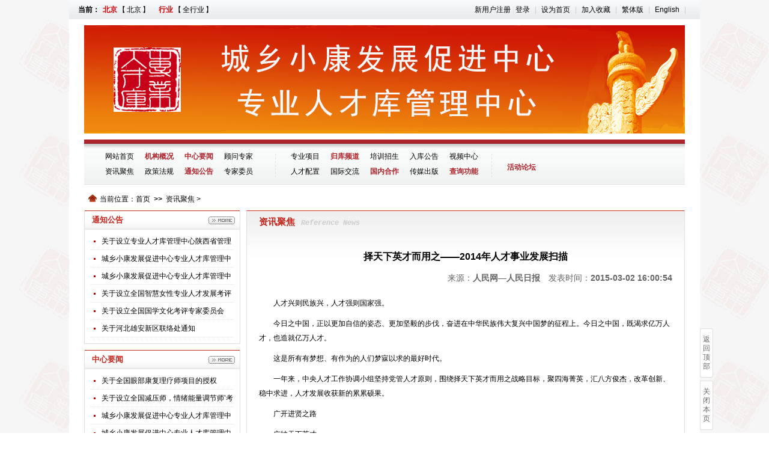

--- FILE ---
content_type: text/html
request_url: https://www.zyrck.org/html/zixunjujiao/2015/0302/1998.html
body_size: 7358
content:
<!DOCTYPE html PUBLIC "-//W3C//DTD XHTML 1.0 Transitional//EN" "http://www.w3.org/TR/xhtml1/DTD/xhtml1-transitional.dtd">
<html xmlns="http://www.w3.org/1999/xhtml">
<head>
<meta http-equiv="Content-Type" content="text/html; charset=utf-8" />
<meta name="keywords" content="英才,事业,人才"/>
<meta name="description" content="人才兴则民族兴，人才强则国家强。今日之中国，正以更加自信的姿态、更加坚毅的步伐，奋进在中华民族伟大复兴中国梦的征程上。今日之中国，..."/>
<title>择天下英才而用之——2014年人才事业发展扫描 - 资讯聚焦 - 专业人才库管理中心官方网站</title>
<meta http-equiv="Content-Security-Policy" content="upgrade-insecure-requests" /> 
<link rel="stylesheet" type="text/css" href="/statics/css/index.css"/>
<link rel="stylesheet" type="text/css" href="/statics/css/login.css"/>
<link rel="stylesheet" type="text/css" href="/statics/css/overview.css"/>
<link rel="stylesheet" type="text/css" href="/statics/css/area.css"/>
<link rel="stylesheet" type="text/css" href="/statics/css/industry.css"/>
<link rel="stylesheet" type="text/css" href="/statics/css/news.css"/>
<link rel="stylesheet" type="text/css" href="/statics/css/column.css"/>
<link rel="stylesheet" type="text/css" href="/statics/css/regist.css"/>
<script type="text/javascript" src="/statics/js/jquery.min.js"></script>
<script type="text/javascript" src="/statics/js/member_common.js"></script>
<script type="text/javascript" src="/statics/js/formvalidator.js" charset="UTF-8"></script>
<script type="text/javascript" src="/statics/js/formvalidatorregex.js" charset="UTF-8"></script>
<script type="text/javascript" src="/statics/js/dialog.js"></script>
<link href="/statics/css/reset.css" rel="stylesheet" type="text/css" />
<link href="/statics/css/dialog_simp.css" rel="stylesheet" type="text/css" />
</head>
<script>
		function setTab(name,cursel,n){
		for(i=1;i<=n;i++){
		var menu=document.getElementById(name+i);/* zzjs1 */
		var con=document.getElementById("con_"+name+"_"+i);/* con_zzjs_1 */
		menu.className=i==cursel?"active":"";/*三目运算 等号优先*/
		con.style.display=i==cursel?"block":"none";
		}
		}
		function go(url_1) {
		window.location.href = url_1;
		}
</script>
<body>
<div class="mainBody">
	<div class="top marginC">
    	<ul class="subnav">
		     
        	<li><a href="#">English</a><span>|</span></li>
            <li><a href="#">繁体版</a><span>|</span></li>
            <li><a href="#">加入收藏</a><span>|</span></li>
            <li><span>|</span><a href="#">设为首页</a><span>|</span></li>
			<li><script type="text/javascript">document.write('<iframe src="/index.php?m=member&c=index&a=mini&forward='+encodeURIComponent(location.href)+'&siteid=1" allowTransparency="true"  width="180" height="24" frameborder="0" scrolling="no"></iframe>')</script></li>
<!--             <li><a href="/index.php?m=member&c=index&a=login">登陆</a><span>|</span></li>
            <li><a href="/index.php?m=member&c=index&a=register">新用户注册</a><span>|</span></li> -->
			
        </ul>
        <div class="position">
        	<dl>
            	<dt>当前：</dt>
                <dd><span class="pName" id="areaName">北京</span>【<span class="pContent" id="areaContent">北京</span>】</dd>
                <dd><span class="pName" id="industryName">行业</span>【<span class="pContent" id="industryContent">全行业</span>】</dd>
            </dl>
        </div>
    </div>
    <span class="blank10"></span>
    <div class="header width1000"></div>
    <span class="blank10"></span>
    <div class="nav width1000">
    	<div class="naBlock floatL">
            <a href="https://www.zyrck.org" target="_blank" class="active">网站首页</a>
            <a href="/html/jigougaikuang/" target="_blank" class="red">机构概况</a>
            <a href="/html/zhongxinyaowen/" target="_blank" class="red">中心要闻</a>
            <a href="/html/applyexpert/" target="_blank"  >顾问专家</a>
            <br />
            <a href="/html/zixunjujiao/" target="_blank">资讯聚焦</a>
            <a href="/html/zhengcefagui/" target="_blank">政策法规</a>
            <a href="/html/tongzhi/" target="_blank" class="red">通知公告</a>
            <a href="/html/zhuanjiaweiyuan/" target="_blank">专家委员</a>
        </div>
        <div class="naBlock floatL" style="width:335px;">
        	<a href="/html/zhuanyexiangmu/" target="_blank">专业项目</a>
        	<a href="/html/guiku/" target="_blank" class="red">归库频道</a>
            <a href="/html/zhuanyepingding/" target="_blank">培训招生</a>
        	<a href="/html/rukugonggao/" target="_blank">入库公告</a>
            <a href="/html/shipinzhongxin/" target="_blank">视频中心</a>
            <br />
            <a href="/html/rencaipeizhi/" target="_blank">人才配置</a>
            <a href="/html/guojijiaoliu/" target="_blank">国际交流</a>
            <a href="/html/guoneihezuo/" target="_blank" class="red">国内合作</a>
            <a href="/html/zhuanyeshucheng/" target="_blank">传媒出版</a>
            <a href="/html/sel/zhengshuchaxun/" target="_blank" class="red">查询功能</a>
        </div>
        <div class="naBlock floatL" style="width:288px;background:none;">
           <!--  <a href="/html/difangfenzhan/" target="_blank">地方频道</a>
        	<a href="/html/hangyefenzhan/" target="_blank">行业频道</a>
            <a href="/html/lilunyanjiu/" target="_blank">理论研究</a>
            <a href="/html/wangshangbanli/" target="_blank">网上办理</a> -->
            <br />
            <a href="/html/huodongluntan/" target="_blank" class="red">活动论坛</a>
            <!-- <a href="/html/tuanduijianshe/" target="_blank">中心文化</a>
            <a href="/html/zaixianfankui/" target="_blank">在线反馈</a>
            <a href="/html/oa/" target="_blank">办公OA系统</a> -->
        </div>
    </div>
    <span class="blank10"></span>    <div class="currentPosition width1000">
	当前位置：<span><a href="https://www.zyrck.org">首页</a></span><code>>></code><span><a href="https://www.zyrck.org/html/zixunjujiao/">资讯聚焦</a> > </span></div>
    <span class="blank5"></span>
    <div class="newsmain width1000">
    	<div class="newsideBar">
        	<div class="nBlock">
            	<h3 class="stylehead3"><a href="https://www.zyrck.org/html/tongzhi/" class="more">更多</a>通知公告</h3>
				                <ul class="styleList">
                                	<li><a href="https://www.zyrck.org/html/tongzhi/2019/1021/2359.html" target="_blank">关于设立专业人才库管理中心陕西省管理中心</a></li>
				                	<li><a href="https://www.zyrck.org/html/tongzhi/2019/0730/2356.html" target="_blank">城乡小康发展促进中心专业人才库管理中心声</a></li>
				                	<li><a href="https://www.zyrck.org/html/tongzhi/2019/0505/2348.html" target="_blank">城乡小康发展促进中心专业人才库管理中心声</a></li>
				                	<li><a href="https://www.zyrck.org/html/tongzhi/2019/0430/2346.html" target="_blank">关于设立全国智慧女性专业人才发展考评管理</a></li>
				                	<li><a href="https://www.zyrck.org/html/tongzhi/2019/0430/2345.html" target="_blank">关于设立全国国学文化考评专家委员会</a></li>
				                	<li><a href="https://www.zyrck.org/html/tongzhi/2019/0320/2343.html" target="_blank">关于河北雄安新区联络处通知</a></li>
								</ul>
            </div>
            <span class="blank10"></span>
        	<div class="nBlock">
            	<h3 class="stylehead3"><a href="https://www.zyrck.org/html/zhongxinyaowen/" class="more">更多</a>中心要闻</h3>
				                <ul class="styleList">
				                	<li><a href="https://www.zyrck.org/html/zhongxinyaowen/2019/1127/2360.html" target="_blank">关于全国眼部康复理疗师项目的授权</a></li>
				                	<li><a href="https://www.zyrck.org/html/zhongxinyaowen/2019/0815/2357.html" target="_blank">关于设立全国减压师，情绪能量调节师’考评</a></li>
				                	<li><a href="https://www.zyrck.org/html/zhongxinyaowen/2019/0729/2355.html" target="_blank">城乡小康发展促进中心专业人才库管理中心声</a></li>
				                	<li><a href="https://www.zyrck.org/html/zhongxinyaowen/2019/0505/2347.html" target="_blank">城乡小康发展促进中心专业人才库管理中心声</a></li>
				                	<li><a href="https://www.zyrck.org/html/zhongxinyaowen/2018/0801/2326.html" target="_blank">上海交大海外教育学院婴幼儿启蒙教育专业委</a></li>
				                	<li><a href="https://www.zyrck.org/html/zhongxinyaowen/2018/0621/2325.html" target="_blank">全国建筑防水堵漏保温工程师考评管理中心成</a></li>
				                	<li><a href="https://www.zyrck.org/html/zhongxinyaowen/2018/0208/2293.html" target="_blank">中国管理创新高峰论坛</a></li>
				                	<li><a href="https://www.zyrck.org/html/zhongxinyaowen/2017/1019/2278.html" target="_blank">习主席在十九大上关于决胜全面建成小康社会</a></li>
				                </ul>
				            </div>
        </div>
        <div class="newsList">
        	<h2 class="styleHead2"><span>资讯聚焦</span><code>Reference News</code></h2>
            <div class="newsContent">
            	<h3>择天下英才而用之——2014年人才事业发展扫描</h3>
            	<h5>
                	<span>来源：<strong>人民网—人民日报</strong></span>
                    <span>发表时间：<strong>2015-03-02 16:00:54</strong></span>
                </h5>
            	<div>
<p>人才兴则民族兴，人才强则国家强。</p>
<p>今日之中国，正以更加自信的姿态、更加坚毅的步伐，奋进在中华民族伟大复兴中国梦的征程上。今日之中国，既渴求亿万人才，也造就亿万人才。</p>
<p>这是所有有梦想、有作为的人们梦寐以求的最好时代。</p>
<p>一年来，中央人才工作协调小组坚持党管人才原则，围绕择天下英才而用之战略目标，聚四海菁英，汇八方俊杰，改革创新、稳中求进，人才发展收获新的累累硕果。</p>
<p>广开进贤之路</p>
<p>广纳天下英才</p>
<p>当今世界，人才已成为衡量一个国家综合国力的重要指标。以习近平同志为总书记的党中央对人才发展高度重视。2014年，习近平总书记先后60多次就人才工作作出重要指示，为人才发展指明了方向、提供了遵循。</p>
<p>2014年5月22日，在出席亚洲相互协作与信任措施会议上海峰会后，习近平总书记专门在上海召开外国专家座谈会，认真听取每位专家的发言，并一一回应每位专家的意见建议。</p>
<p>在实现中国梦的征途上，如何更好地引进海外留学人才，更好地统筹国际国内两方面人才资源，是人才发展必须直面的问题。</p>
<p>&ldquo;发展的中国需要更多海外人才&rdquo;&ldquo;用事业吸引高端人才，充分信任，放手使用&rdquo;&hellip;&hellip;真挚的话语、真诚的承诺，愈加坚定了千万海内外人才报效祖国的决心。</p>
<p>&ldquo;引得进&rdquo;&ldquo;育得好&rdquo;&ldquo;出得去&rdquo;&ldquo;用得活&rdquo;&hellip;&hellip;一套&ldquo;组合拳&rdquo;打得虎虎生风：</p>
<p>深入实施&ldquo;千人计划&rdquo;&mdash;&mdash;突出&ldquo;高精尖缺&rdquo;导向，拓宽非华裔外国专家申报渠道，促进人选规模、结构和质量相统一，全年&ldquo;千人计划&rdquo;申报5720人，比上年增长24%。</p>
<p>扎实推进&ldquo;万人计划&rdquo;&mdash;&mdash;各评审牵头部门和财政部积极统筹教育、科技和重大人才工程经费，落实特殊支持经费1.9亿元;开展第二批哲学社会科学领军人才、青年拔尖人才遴选工作，建立青年拔尖人才项目国防科技领域特殊支持渠道。</p>
<p>积极培养推送国际组织人才&mdash;&mdash;中组部会同外交部、人社部等30个部门研究起草加强国际组织人才培养推送工作的意见，就拓宽培养推送渠道等提出政策措施;教育部设立&ldquo;国际组织实习项目&rdquo;，选拔资助优秀青年人才到国际组织实习。</p>
<p>服务国家重大战略&mdash;&mdash;围绕实施创新驱动发展战略、区域发展战略，为&ldquo;一带一路&rdquo;建设、京津冀协同发展、西部优先发展、东北老工业基地振兴、&ldquo;三江源&rdquo;生态保护等，研究人才支撑政策，加大人才支持力度。</p>
<p>改革一马当先</p>
<p>破除政策壁垒</p>
<p>&ldquo;不是在开会，就是在去开会的路上。&rdquo;这几年，饱受文山会海之苦的人员中，不乏科研人员等各类人才的面孔。</p>
<p>评审活动过多挤占科研时间这一&ldquo;顽症痼疾&rdquo;，在2014年得到有效纾解。科技部、中组部和北京市等12家单位，联合开展改进项目评审、人才评价和机构评估工作，&ldquo;三评&rdquo;取得积极成效：评审项目大幅精简，由336项压缩为238项，总体减少29%;评审环节进一步减少，中组部将&ldquo;千人计划&rdquo;&ldquo;万人计划&rdquo;由过去的两级评审简化为一级评审;中宣部将文化名家和&ldquo;四个一批&rdquo;人才培养工程项目合并;科技部牵头的&ldquo;973&rdquo;计划第三轮综合咨询环节取消项目答辩。</p>
<p>改革创新是时代主题，也是激发人才活力的动力源泉。一年来，中央人才工作协调小组抓住全面深化改革有利契机，大力推进人才发展体制机制改革和政策创新，一些曾深度影响我国人才集聚和作用发挥的突出问题得以解决。</p>
<p>稳步推进人才政策创新。扩大签证和永久居留证受益范围，为外籍高层次引进人才提供签证及居留便利，55项省部级以上重点引才项目因此受益。&ldquo;千人计划&rdquo;建立完善评审、巡察、经费管理和退出等制度，形成较为完备的政策体系。</p>
<p>推动人才培养、评价、流动、激励机制改革。中组部着手起草深化人才发展体制机制改革的意见。中科院制定《&ldquo;率先行动&rdquo;计划暨全面深化改革纲要》，改革科研活动组织体制和管理机制。</p>
<p>推进人才管理改革试验区建设。继北京中关村之后，第二个全国人才管理改革试验区&mdash;&mdash;广东粤港澳人才管理改革试验区火热开建，两地在加强科研项目经费管理、完善新型科研机制、改进外籍人才居留政策等方面进行创新探索。</p>
<p>重要举措驱动</p>
<p>人才蓬勃发展</p>
<p>从&ldquo;科学技术是第一生产力&rdquo;到&ldquo;人才资源是第一资源&rdquo;，从&ldquo;尊重知识、尊重人才&rdquo;到科学人才观，从实施&ldquo;科教兴国战略&rdquo;到&ldquo;人才强国战略&rdquo;，从&ldquo;党管干部&rdquo;到&ldquo;党管人才&rdquo;&hellip;&hellip;2014年，在我们党爱才、识才、用才、聚才的一系列重要举措驱动下，人才工作蓬勃发展，活力四射。</p>
<p>以高层次创新型人才和高技能人才为重点，我国各类人才队伍建设&ldquo;质&rdquo;&ldquo;量&rdquo;并进、成果斐然。</p>
<p>突出培养创新型科技人才。科技部深入实施创新人才推进计划;中科院建立特聘研究员计划，加快高层次创新型人才培养。</p>
<p>大力培育高技能人才。人社部深入实施高技能人才振兴计划，新建80个国家级高技能人才培训基地和100个技能大师工作室。</p>
<p>协调推进各类人才队伍建设。国资委实施企业经营管理人才素质提升工程，全年培养近800名中高级管理人员。工业和信息化部实施中小企业银河培训工程，全年培训50多万人。人社部实施专业技术人才知识更新工程，大力表彰全国杰出专业技术人才。教育部全面推进高素质教育人才培养工程，遴选支持379名学科领军人才。中国社科院启动实施&ldquo;马克思主义理论骨干人才培养计划&rdquo;，每年招收博士生100名。农业部大力实施农业科研杰出人才培养计划，培育培训近100万名职业农民和1.2万名农村实用人才带头人、大学生村官。民政部实施社会工作服务和管理人才素质能力提升工程，全年培训社会工作服务人才26万余人、社会组织负责人1.6万人。卫生计生委加强基层人才队伍建设，14.5万名全科医生完成培训转岗&hellip;&hellip;</p>
<p>一年来，人才发展凸显出一个鲜明特点：中央人才工作协调小组各成员单位职责更加明晰，运行机制更加完善，部门齐抓共管、各地争先破题的格局已然形成。</p>
<p>今日之中国，比历史上任何时候都更加接近民族复兴的梦想，也比历史上任何时候都更加渴求亿万人才的助力。&ldquo;经济发展进入新常态，人才事业站在新起点。人才工作怎么做?工作方向、布局、抓手是什么?这些我们要多考虑。&rdquo;中央人才工作协调小组负责人表示，要认真学习贯彻习近平总书记重要指示精神，坚持党管人才原则，适应创新驱动发展、区域发展、&ldquo;走出去&rdquo;等重大战略，努力为实现&ldquo;两个一百年&rdquo;奋斗目标、实现中华民族伟大复兴中国梦提供人才支撑。</p>
<p>《 人民日报 》( 2015年03月01日 08 版)</p>
</div>
<br />
            </div>
            <span class="blank10"></span>
                <!--此段为分页代码-->
            <div class="pagin pagin-m fr">
                           </div>
            <span class="blank10"></span>
            <ol class="relate">
            	<li class="floatL">上一条：<a href="https://www.zyrck.org/html/zixunjujiao/2013/0909/1384.html" target="_blank">教育部：我国近半数教学点已用上数字教育设备资源</a></li>
                <li class="floatR">下一条：<a href="https://www.zyrck.org/html/zixunjujiao/2015/0417/2020.html" target="_blank">湖南将建职业培训普惠制度</a></li>
            </ol>
        </div>
        <span class="blank1"></span>
    </div>
﻿    <span class="blank10"></span>
    
    <div class="footer width1000">
        <a href="#" class="logo2"><img src="/statics/images/logo_sub.gif" width="148" height="145" alt="" /></a>
        <div class="copyright">
            <ul class="subnav">
                <li><a href="/html/jigougaikuang/" target="_blank">关于我们</a><span>-</span></li>
                <li><a href="#">合作伙伴</a><span>-</span></li>
                <li><a href="#">免责声明</a><span>-</span></li>
                <li><a href="/html/ziliaoxiazai/" target="_blank">资料下载</a><span>-</span></li>
                <li><a href="#">网站地图</a><span>-</span></li>
                <li><a href="http://tel.exmail.qq.com/login" target="_blank">邮箱登陆</a></li>
            </ul>
            <p>
                Copyright © 2006-2011 专业人才库管理中心 All Rights Reserved. 请使用IE8.0以上及其他高版本浏览器浏览。<br />
电话：15611976917
<br />
                地址：北京市丰台区菜户营桥鹏润家园文苑B座31层<br />
                E-mail：cncsqvip@126.com      TEL：010-63364939<br />
                <a href="http://beian.miit.gov.cn">京ICP备17074108号</a>
             
                <a href="http://www.wenming.cn/" target="_blank"><img src="/statics/images/foot_jshlw.gif"></a>
                <a href="http://www.cyberpolice.cn/" target="_blank"><img src="/statics/images/foot_110.gif"></a>
                <a href="http://www.cyberpolice.cn/" target="_blank"><img src="/statics/images/foot_wljc.gif"></a>
                <a href="http://net.china.cn/" target="_blank"><img src="/statics/images/foot_jubao.gif"></a>
            </p>
            <script src="http://s20.cnzz.com/stat.php?id=5216143&web_id=5216143&online=1&show=line" language="JavaScript"></script>
        </div>
    </div>
    <div class="rollBox">
        <span id="returnTop" onclick="#top">返回顶部</span>
        <span onclick="">关闭本页</span>
    </div>
</div>
</body>
</html>

--- FILE ---
content_type: text/html; charset=utf-8
request_url: https://www.zyrck.org/index.php?m=member&c=index&a=mini&forward=https%3A%2F%2Fwww.zyrck.org%2Fhtml%2Fzixunjujiao%2F2015%2F0302%2F1998.html&siteid=1
body_size: 334
content:
<style>
body,html{background:none; font:12px "微软雅黑";padding:0; margin:0}
.log{line-height:32px;*line-height:27px; height:24px;float:right; font-size:12px}
.log span{color:#ced9e7}
.log a{color:black;text-decoration: none;}
.log a:hover{color:#C00}
.log .snda{ position:relative; bottom:-3px}
</style>
<body style="background-color:transparent">
<div class="log"><a href="/index.php?m=member&c=index&a=register&siteid=1" target="_blank">新用户注册</a>  <span>|</span>  <a href="/index.php?m=member&c=index&a=login&forward=https%3A%2F%2Fwww.zyrck.org%2Fhtml%2Fzixunjujiao%2F2015%2F0302%2F1998.html&siteid=1" target="_top">登录</a>
</div>
</body>

--- FILE ---
content_type: text/css
request_url: https://www.zyrck.org/statics/css/index.css
body_size: 1861
content:
@charset "utf-8";
/* CSS Document */

@import url(public.css);
@import url(common.css);

.leftBlock{}
.focusbox{font-size:13px;text-align:center;padding:10px 5px 0;}
.focusbox img{display:block;margin-bottom:5px;}

.leftBlock,.centerBlock{border:1px solid #E6E6E6;}
.centerBlock{background:url(../images/box_bg.jpg) repeat-x;}

.headlines{border-bottom:1px #dfdfdf dotted;margin:5px 10px;}
.headlines h2{font-size:15px;font-weight:bold;height:30px;line-height:30px;text-align:center;overflow:hidden;}
.headlines h2 a{color:#c4261d;}
.headlines p{line-height:1.5em;text-indent:2em;padding-bottom:10px;}
.headlines p a{color:#F60;margin-left:3px;}


.notice,.snotice{height:190px;border:1px solid #E6E6E6;border-top:none;padding-bottom:1px;}
.notice ul{padding-top:3px;}
.notice ul li{height:29px;line-height:29px;}
.snotice{height:148px;}

.selectForm{height:150px;background:url(../images/box_bg.jpg) repeat-x;border:1px solid #E6E6E6;border-top-color:#c4261d;padding-bottom:12px;}
.selectForm ul{height:31px;line-height:32px; background:url(../images/h3_bg.jpg) repeat-x;padding-top:1px;}
.selectForm ul li{width:96px;height:31px;text-align:center;float:left;cursor:pointer;}
.selectForm ul .active{width:96px;font-size:13px;font-weight:bold;background:#FFF;color:#c4261d;border:1px solid #dfdfdf;border-width:0 1px;cursor:default;}
.inForm form{height:107px;padding:0px 20px 0;}
.inForm span{display:block;padding:0 10px 5px 0;}
.inForm label{font-weight:bold;}
.inForm .textBox{height:22px;width:220px;12px;font-family:"΢���ź�";padding-left:3px;line-height:22px;font-family:"΢���ź�";font-size:12px;}
.inForm .inBtn{width:70px;height:25px;font-size:12px;font-family:"΢���ź�";margin:0 20px;}

#nameForm,#agForm{display:none;}

/*.main2 .rightBlock{width:290px;border:1px solid #e6e6e6;border-top:none;}*/
.rightContent,.rightContent2{height:262px;border:1px solid #e6e6e6;border-top:none;border-top:none;}
.rightContent{height:335px;}
.rightContent ol{padding-top:5px;}
.rightContent2{height:681px;}
.policy,.video,.appraisal{height:260px;background:url(../images/box_bg.jpg) repeat-x;border:1px solid #dfdfdf;border-top-color:#c4261d;}
.block{width:318px;height:216px;float:left;margin-left:20px;_display:inline;}
.block h3{font-size:12px;font-weight:bold;height:30px;color:#201682;line-height:30px;background:url(../images/h3_white.jpg) repeat-x left bottom;padding-left:10px;}
.block ul{padding-top:5px;}
.block ul li{background-image:url(../images/disc.jpg);}


.appraisal{height:308px;width:696px;overflow:hidden;}
.appraisal ul{height:30px;line-height:30px;background:url(../images/h3_white.jpg) repeat-x left bottom;margin:0 20px 0;padding-left:30px;}
.appraisal ul li{float:left;padding:0 10px;margin-right:10px;cursor:pointer;}
.appraisal ul .active{height:29px;font-weight:bold;color:#201682;background:#FFF;border:1px solid #dfdfdf;border-bottom:none;cursor:default;}
.appraisal ul #special{font-size:13px;font-weight:bold;color:#C00;}
.appContent{height:238px;padding:5px 30px 0;}
.appContent dl dt{line-height:24px;text-indent:2em;border:1px dotted #dfdfdf;margin-bottom:5px;padding:5px 10px;}
.appContent dl dd{height:28px;line-height:28px;background:url(../images/icon1.jpg) no-repeat 5px 12px;border-bottom:1px dotted #dfdfdf;padding-left:18px;overflow:hidden;margin:3px 10px 0 10px;clear:both;}
.appContent dl dd span{float:right;padding-right:5px;}
.appContent p{line-height:24px;text-indent:2em;margin-bottom:5px;padding:5px 10px;}
.appContent ol li{width:180px;height:28px;line-height:28px;background:url(../images/icon1.jpg) no-repeat 5px 12px;border-bottom:1px dotted #dfdfdf;padding-left:18px;float:left;overflow:hidden;margin:4px 0px 0 10px;overflow:hidden;}
.appContent ol{height:202px;}
.appContent p{height:32px;line-height:32px;text-align:right;border-top:1px dashed #dfdfdf;}
.appContent p a{color:#F30;font-weight:bold;}

.video{width:696px;overflow:hidden;}
.video ul{height:30px;line-height:30px;background:url(../images/h3_white.jpg) repeat-x left bottom;margin:0 20px 0;padding-left:20px;}
.video ul li{float:left;padding:0 10px;margin-right:10px;cursor:pointer;}
.video ul .active{height:29px;font-weight:bold;color:#201682;background:#FFF;border:1px solid #dfdfdf;border-bottom:none;cursor:default;}
.video dl{height:210px;padding:0px 0 10px 25px;display:block;}
.video dl dt{width:206px;text-align:center;line-height:18px;float:left;margin: 10px 20px 0 0;}
.video dl dt img,.video dl dd img{border:1px solid #dfdfdf;padding:2px;display:block;margin-bottom:4px;}
.video dl dd{width:134px;float:left;margin:0 5px 8px 5px;}
.video dl dd img{margin-bottom:2px;}

.video ul #special{font-size:13px;font-weight:bold;color:#C00;}

.main2 .rightBlock ul{padding:5px 10px;}
.main2 .rightBlock ul li{height:85px;border-bottom:1px dashed #efefef;clear:both;overflow:hidden;}
.main2 .rightBlock ul li dl{display:inline;}
.main2 .rightBlock ul li dt{font-weight:bold;line-height:30px;}
.main2 .rightBlock ul li dd{height:25px;line-height:25px;float:left;display:inline;padding-left:12px;display:inline;}
.main2 .rightBlock ul li strong{font-weight:bold;line-height:30px;display:block;}
.main2 .rightBlock ul li a{line-height:25px;margin-right:15px;}
.main2 .rightBlock .themore{font-weight:bold;line-height:30px;color:#F60;text-align:right;display:block;padding-right:10px;}


.main3{width:998px;height:220px;border:1px solid #dfdfdf;background:url(../images/box_bg.jpg) repeat-x;border-top-color:#c4261d;}
.main3 ul{padding:6px 0 0 40px;}
.main3 ul li{width:200px;height:146px;border:1px solid #e6e6e6;background:#FFF;margin-right:33px;float:left;padding:2px;}
.main3 ul li a{text-align:center;display:block;}
.main3 ul li img{display:block;margin-bottom:5px;}

.main4 .rightBlock{border:1px solid #dfdfdf;border-top:none;}
.main4 .leftBlock,.main4 .centerBlock{border-top:none;overflow:hidden;}
.main4 .leftBlock ul,.main4 .rightBlock ul{padding-top:3px;}
.main4 .leftBlock ul li{background:url(../images/wen.jpg) no-repeat 5px 6px;padding-left:28px;overflow:hidden;}
.main4 .centerBlock ol{padding:15px 0 0 10px;}
.main4 .centerBlock ol li{width:108px;heigh:150px;float:left;margin-right:10px;}
.main4 .centerBlock ol li a{text-align:center;display:block;}
.main4 .centerBlock ol li img{border:1px solid #dfdfdf;padding:1px;display:block;margin-bottom:3px;}

#con_zzjs_2,#con_zzjs_3{display:none;}



/*--------------����ͼ-----------------*/
#myFocus{width:320px;height:350px;position:relative;overflow:hidden;font-family:Verdana, Arial, Helvetica, sans-serif;background:#fff;}/*����ͼ��С���ɰ���Ҫ�Ƿ�ӱ߿�*/
#myFocus .loading{position:absolute;z-index:9999;width:320px;height:350px;background:#fff url(/statics/images/loading.gif) center -40px no-repeat;color:#666;font-size:12px;text-align:center;padding-top:90px;}/*���뻭��*/
#myFocus .pics li{position:absolute;top:0px;left:0px;}
#myFocus .pics li img{filter:alpha(opacity=0);opacity:0;width:320px;height:350px;}/*ͼƬ��С*/
#myFocus .ts li{position:absolute;z-index:2;left:0;bottom:-32px;height:32px;line-height:32px;padding-left:16px;overflow:hidden;}
#myFocus .ts li a{color:#fff;font-size:13px;font-weight:bold;text-decoration:none;}/*������ʽ*/
#myFocus .tsBg{position:absolute;left:0;bottom:0;z-index:1;width:330px;height:36px;background:#000;filter:alpha(opacity=40);opacity:0.4;}/*���ⱳ��*/
#myFocus .btn,#myFocus .btnBg{position:absolute;z-index:3;bottom:8px;right:8px;color:#fff;font-size:12px;}/*��ť��ʽ*/
#myFocus .btn li,#myFocus .btnBg li{float:left;width:22px;height:18px;line-height:18px;overflow:hidden;text-align:center;margin-right:1px;cursor:pointer;}
#myFocus .btnBg li{background:#fff;filter:alpha(opacity=50);opacity:0.5;}/*��ť����*/
#myFocus .btn li.current,#myFocus .btn li.hover {background:#F60;}/*��ǰ/��ͣ��ť����*/












--- FILE ---
content_type: text/css
request_url: https://www.zyrck.org/statics/css/login.css
body_size: 241
content:
div{overflow:hidden; *display:inline-block;}div{*display:block;}
	.login_box{background:url(../images/admin_img/login_bg.jpg) no-repeat; width:602px; height:416px; margin:auto; overflow:hidden;}
	.login_iptbox{margin-top:295px;*margin-top:297px; height: 26px; line-height:26px; margin-left: 68px;}
	.login_iptbox .ipt{border:none; margin-top: 4px; height: 20px; width: 90px; margin-right:62px; *margin-right:60px; background:none;font-size:12px;}
	.login_iptbox img{ cursor:pointer;}
	.login_iptbox .ipt_reg{margin-left:12px;width:46px; margin-right:16px;}
	.login_tj_btn{ background:url(../images/admin_img/login_dl_btn.jpg) no-repeat 0px 0px; width:52px; height:24px; margin-left:16px; _margin-left:8px; border:none; cursor:pointer; padding:0px; float:right;margin-right:20px;
margin-top:2px;}
	.cr{ margin-top:22px;font-size:12px;font-style:inherit;text-align:center;color:#ccc;}
	.login_box{position: fixed;top: 25%;left: 50%; margin:0 0 0 -301px;_position:absolute;}

--- FILE ---
content_type: text/css
request_url: https://www.zyrck.org/statics/css/overview.css
body_size: 336
content:
@charset "utf-8";
/* CSS Document */

@import url(public.css);
@import url(common.css);

.viewmain{min-height:800px;_height:800px;}
.sideBar{width:260px;min-height:400px;_height:400px;border:1px solid #dfdfdf;border-top:none;float:left;padding-bottom:10px;}
.sideBar h3{color:#000;}
.sideBar ul{margin-top:10px;}
.sideBar ul li{height:35px;line-height:35px;text-indent:35px;background:url(../images/icon.gif) no-repeat 21px;border-bottom:1px dashed #dfdfdf;margin:0 10px 5px;}
.sideBar ul li a{display:block;}
.sideBar ul .active{border:none;margin:0 0 5px;}
.sideBar ul .active a{font-size:13px;font-weight:bold;color:#c4261d;background:url(../images/active.gif) no-repeat -4px 0;text-indent:30px;margin-right:-12px;}

.content{width:725px;min-height:800px;_height:800px;border:1px solid #dfdfdf;border-top:1px solid #c4261d;background:url(../images/box_bg.jpg) repeat-x;float:right;padding-bottom:20px;}
.content h2{border-bottom:1px dotted #dfdfdf;}
.conText{padding:0 20px 10px;}
.conText h3{height:35px;line-height:35px;font-size:18px;font-weight:bold;text-align:center;padding-top:10px;}
.publicTime{color:#666;height:40px;line-height:30px;text-align:right;display:block;}
.conText p{text-indent:2em;line-height:2em;margin-bottom:10px;}
.conText img{display:block;margin:5px auto;}
.conText .belong{height:30px;line-height:30px;text-align:right;display:block;}

--- FILE ---
content_type: text/css
request_url: https://www.zyrck.org/statics/css/area.css
body_size: 390
content:
@charset "utf-8";
/* CSS Document */

@import url(public.css);
@import url(common.css);

.areaBlock{width:998px;height:760px;border:1px solid #dfdfdf;border-top-color:#c4261d;position:relative;}
.areaBlock ul{height:701px;background:url(../images/map.jpg) no-repeat center;}
.areaBlock ul li{font-weight:bold;position:absolute;}
.areaBlock ul li a{ color:#336;}
.areaBlock ul li a:hover{color:#C00;text-decoration:underline;}
.areaBlock ul #jing{left:701px;top:295px;}
.areaBlock ul #jin{left:720px;top:313px;}
.areaBlock ul #ji{left: 690px;top: 332px;}
.areaBlock ul #liao{left: 795px;top: 261px;}
.areaBlock ul #jilin{left: 829px;top: 211px;}
.areaBlock ul #hei{left: 832px;top: 139px;}
.areaBlock ul #neimenggu{left: 565px;top: 291px;}
.areaBlock ul #lu{left: 731px;top: 374px;}
.areaBlock ul #jinx{left: 640px;top: 353px;}
.areaBlock ul #qin{left: 591px;top: 426px;}
.areaBlock ul #yu{left: 667px;top: 423px;}
.areaBlock ul #wan{left: 728px;top: 458px;}
.areaBlock ul #zhe{left: 783px;top: 509px;}
.areaBlock ul #xin{left: 203px;top: 264px;}
.areaBlock ul #xi{left: 221px;top: 431px;}
.areaBlock ul #qing{left: 383px;top: 385px;}
.areaBlock ul #dian{left: 464px;top: 609px;}
.areaBlock ul #chuan{left: 495px;top: 498px;}
.areaBlock ul #long{left: 514px;top: 403px;}
.areaBlock ul #ning{left: 521px;top: 354px;}
.areaBlock ul #yuc{left: 580px;top: 503px;}
.areaBlock ul #hu{left: 807px;top: 462px;}
.areaBlock ul #e{left: 654px;top: 478px;}
.areaBlock ul #xiang{left: 646px;top: 548px;}
.areaBlock ul #gan{left: 715px;top: 536px;}
.areaBlock ul #su{left: 765px;top: 424px;}
.areaBlock ul #qian{left: 563px;top: 569px;}
.areaBlock ul #gui{left: 564px;top: 620px;}
.areaBlock ul #min{left: 758px;top: 571px;}
.areaBlock ul #yue{left: 683px;top: 623px;}
.areaBlock ul #qiong{left: 617px;top: 711px;}


--- FILE ---
content_type: text/css
request_url: https://www.zyrck.org/statics/css/industry.css
body_size: 99
content:
@charset "utf-8";
/* CSS Document */

@import url(public.css);
@import url(common.css);

.industry{width:998px;min-height:200px;border:1px solid #dfdfdf; background:url(../images/box_bg.jpg) repeat-x;border-top-color:#c4261d;margin:0 auto;}
.industry ul{min-height:200px;padding:20px 0 30px 30px;}
.industry ul li{width:290px;min-height:40px;background:url(../images/icon2.jpg) no-repeat 5px 22px;min-height:50px;line-height:50px;padding-left:25px;float:left;}
.industry ul li a{font-size:15px;font-weight:bold;color:#036;}

--- FILE ---
content_type: text/css
request_url: https://www.zyrck.org/statics/css/news.css
body_size: 513
content:
@charset "utf-8";
/* CSS Document */

@import url(public.css);
@import url(common.css);

.areaBlock1{width:998px;min-height:30px;_height:30px;background:url(../images/box_bg.jpg) repeat-x;border:1px solid #dfdfdf;border-top:none;margin:0 auto;}
.areaBlock1 ul{min-height:26px;padding:6px 20px;}
.areaBlock1 ul li{height:26px;line-height:26px;width:76px;background:url(../images/reddian.jpg) no-repeat 0 11px;padding-left:10px;float:left;}
.newsmain{min-height:400px;_height:400px;}
.newsmain .newsideBar{width:260px;min-height:500px;_height:800px;float:left;}
.newsmain .newsList{width:728px;min-height:800px;_height:800px;background:url(../images/box_bg.jpg) repeat-x;text-align:center;border:1px solid #dfdfdf;border-top-color:#c4261d;float:right;}
.newsmain .newsList h2{height:46px;}
.newsmain .newsList ul{margin:0 20px 20px;}
.newsmain .newsList ul li{font-size:13px;height:30px;line-height:30px;background:url(../images/disc.jpg) no-repeat 10px;text-align:left;border-bottom:1px dotted #dfdfdf;padding-left:22px;clear:both;}
.newsmain .newsList ul li span{font-size:12px;color:#666;float:right;padding-right:10px;display:block;}

.newsContent{padding:10px 20px;}
.newsContent h3{font-size:16px;font-weight:bold;height:40px;line-height:40px;text-align:center;}
.newsContent h5{height:30px;line-height:30px;text-align:right;margin-bottom:10px;}
.newsContent h5 span{color:#666;padding-left:10px;}
.newsContent h4{font-weight:bold;font-size:13px;}
.newsContent p{text-indent:2em;line-height:2em;margin:5px 0 10px;}
.newsContent p img{width:688px;display:block;margin:0 auto;}
.newsContent p font{font-family:"微软雅黑";}

.newsList .relate{height:30px;line-height:30px;border-top:1px dashed #dfdfdf;margin:20px 20px 10px;padding-top:4px;}
.newsList .relate li{height:30px;line-height:30px;max-width:300px;overflow:hidden;}
.newsmain .newsList p{text-align:left;margin:5px 0 10px;}
.newsmain .newsList img{display:block;margin:18px auto 6px;}
.newsmain .newsList .blank10{margin-top:10px;}
.newsmain .newsList br{height:1px;}



--- FILE ---
content_type: text/css
request_url: https://www.zyrck.org/statics/css/column.css
body_size: 2504
content:
                                                                                                                            @charset "utf-8";
/* CSS Document */

@import url(public.css);
@import url(common.css);

.newsmain{min-height:400px;_height:400px;}
.policymain{min-height:800px;}
.policymain .newsideBar{min-height:800px;}
.policymain .nBlock{height:210px;overflow:hidden;}
.newsmain,.newsideBar{min-height:400px;_height:400px;}

.advisoryCon,.poContent,.advisoryCon{width:730px;min-height:450px;_height:450px;background:url(../images/box_bg.jpg) repeat-x;float:right;}

.pBlock{height:304px;border:1px solid #dfdfdf;border-top-color:#c4261d;}

.advisory{width:998px;min-height:660px;_height:660px;background:url(../images/box_bg.jpg) repeat-x;border:1px solid #dfdfdf;border-top-color:#c4261d;margin:0 auto;}
.advisory ul{padding:15px 0 10px 32px;}
.advisory ul li{width:160px;height:250px;margin:10px 32px 40px 0;float:left;}
.advisory ul li a{display:block;}
.advisory ul li img{border:1px solid #dfdfdf;display:block;padding:4px;}
.advisory ul li span{height:24px;line-height:24px;text-align:center;display:block;}
.advisory ul li .name{color:#000;font-weight:bold;}

.advisorymain{min-height:450px;_height:450px;}
.advisoryCon{width:728px;border:1px solid #dfdfdf;border-top-color:#c4261d;}
.advisoryPic{float:left;}
.advisoryPic img{border:1px solid #dfdfdf;padding:2px;display:block;margin-top:20px;}
.advisoryMes{width:426px;min-height:350px;_height:350px;border:1px solid #dfdfdf;border-radius:4px;background:#F6F6F6;float:right;padding:10px;margin-top:20px;}
.newsideBar .a{margin:5px 10px 0;} 
.newsideBar .a li{line-height:32px;height:32px;border-bottom:1px dotted #dfdfdf;}
.newsideBar .a li a{background:url(../images/tri1.jpg) no-repeat 5px;display:block;padding-left:20px;}
.newsideBar .a .active a{font-size:13px;font-weight:bold;color:#c4261d;background-position:225px;padding-left:5px;}
.advisoryCon{width:728px;border:1px solid #dfdfdf;border-top-color:#c4261d;padding:;float:right;}
.advisoryPic{border:1px solid #dfdfdf;padding:2px;float:left;margin:15px 0 0 10px;_display:inline;}
.advisoryMes{width:450px;min-height:400px;_height:400px;background:#f6f6f6;border:1px solid #e6e6e6;border-radius:8px;float:right;padding-bottom:10px;margin:15px 10px 0 0;_display:inline;}
.advisoryCon ol{border-top:1px dotted #dfdfdf;height:124px;margin:20px 10px;padding:15px 0;}
.advisoryCon ol li{float:left;margin:0 15px;}
.advisoryCon ol li img{border:1px solid #dfdfdf;padding:2px;display:block;}
.advisoryMes dl{padding:12px 15px 0;} 
.advisoryMes dl dt{font:bold 14px "微软雅黑";height:30px;}
.advisoryMes dl dd{font-size:13px;font-weight:bold;line-height:2em;color:#333;margin-bottom:5px;}
.advisoryMes dl dd span{font-weight:normal;color:#000;}

.leaveBox{width:728px;min-height:660px;_height:660px;background:url(../images/box_bg.jpg) repeat-x;border:1px solid #dfdfdf;border-top-color:#c4261d;float:right;}
.leaveBox form{padding:30px 50px 0;}
.leaveBox form tr{height:24px;line-height:24px;padding:10px 0;}
.leaveBox form .input-text{font-family:"΢���ź�";font-size:14px;height:22px;line-height:22px;}

.col-left{padding:0 0 0 30px;}
.relate{height:30px;line-height:30px;border-top:1px dashed #dfdfdf;margin:20px 20px 10px;padding-top:4px;}

/*----------------正在建设中----------------*/
.building{width:998px;min-height:460px;_height:460px;background:url(../images/box_bg.jpg) repeat-x;border:1px solid #dfdfdf;border-top-color:#c4261d;margin:0 auto;}
.building img{padding:150px 421px;}

/*----------------专家委员----------------*/
.expertsideBar{width:258px;border:1px solid #dfdfdf;border-top:none;float:left;}
.expertContent,.columnContent{width:728px;border:1px solid #dfdfdf;border-top-color:#c4261d;float:right;padding-bottom:20px;}
.listKindle{margin:6px 10px;}
.listKindle li{height:32px;line-height:32px;border-bottom:1px dotted #dfdfdf;overflow:hidden;}
.listKindle li a{background:url(../images/icon.gif) no-repeat 8px 15px;display:block;padding-left:20px;}
.listKindle .active a{font-size:13px;font-weight:bold;color:#c4261d;background:url(../images/tri1.jpg) no-repeat 230px 9px;padding-left:5px;}

.expertContent ul{border-bottom:1px dotted #dfdfdf;padding:0 0 10px 14px;margin-bottom:15px;}
.expertContent ul li{width:130px;height:205px;margin:10px 12px 20px 0;float:left;}

.expertmain{width:1000px;min-height:800px;_height:800px;margin:0 auto;}

.columnContent{min-height:617px; background:url(../images/box_bg.jpg) repeat-x;}
.columnContent .pname{padding:15px 0 0 30px;}
.columnContent .pname li{height:32px;line-height:32px; float:left;margin:5px 0 10px;overflow:hidden;}
.columnContent .pname li a{width:155px;color:#333;font-weight:bold;background:url(../images/icon1.jpg) no-repeat 5px 15px;padding-left:18px;display:block;}
.columnContent .pname li a:hover{color:#C00;background-position:8px 15px;}

.mainBlock{width:1000px;min-height:400px;_height:400px;margin:0 auto;}

/*---------------录入数据界面、搜索频道、搜索结果样式----------------*/
.mBlock{width:998px;min-height:500px;_height:500px;background:url(../images/box_bg.jpg) repeat-x;border:1px solid #DFDFDF;border-top-color:#C4261D;margin:0 auto;}
.options{display:block;}

                                                                                                                            
/*---------------搜索频道、搜索结果样式----------------*/
.searchBlock{padding:20px 40px;}
.searchBlock h3{font-size:13px;font-weight:bold;height:36px;line-height:36px;border-bottom:1px dashed #dfdfdf;background:url(../images/redanc.jpg) no-repeat 6px;padding-left:25px;}
.query{width:348px;height:148px;border:1px solid #efefef;background:#FEFEFE;padding:5px 10px 0;margin:20px 40px;float:left;_display:inline;}
.query h4{font-weight:bold;color:#c4261d;height:30px;line-height:30px;border-bottom:1px dotted #EFEFEF;padding-left:10px;}
.specialDes{color:#C00;text-align:right;display:block;padding-right:50px;}

.resultBlock{width:998px;min-height:200px;_height:200px; background:url(../images/box_bg.jpg) repeat-x;border:1px solid #dfdfdf;border-top-color:#c4261d;margin:0 auto;}
#certificate{height:672px;position:relative;}
#certificate dl{height:606px;background:url(../images/certificate_finished.jpg) no-repeat center;padding-top:20px;margin-bottom:10px;}
,#certificate_old{height:330px;}
#certificate_old dl{}
#certificate_old dl dd{}
#certificate #pic{width:110px;height:140px;border:1px solid #dfdfdf;position:absolute;top:108px;left: 225px;}
#certificate dl dd{min-width:100px;height:20px;line-height:20px;font-weight:bold;color:#333;position:absolute;display:block;left: 706px;width: 210px;}
#certificate #name{top:328px;left:223px;}
#certificate #edu{top:379px;left:223px;}
#certificate #id_cart{top:482px;left:223px;}
#certificate #certificate_id{top:430px;left:224px;}
#certificate #date{top:536px;left:224px;}
#certificate #certificate_name{left:673px;top:134px;}
#certificate #level{left:615px;top:202px;}
#certificate #spell{left:426px;top:225px;}
#certificate #date_English{top:482px;left:228px;}
#certificate #Ecertificate{top:292px;left:590px;}
#certificate #edu_English{top:267px;left:712px;}
#certificate #cncsqno{top:577px;left:245px;font-size:14px;color:#C00;}

/*new 20191213*/
#certificate_2020{height:672px;position:relative;}
#certificate_2020 dl{height:606px;background:url(../images/certificate_zhengshu2020.jpg) no-repeat center;padding-top:20px;margin-bottom:10px;}
,#certificate_old{height:330px;}
#certificate_old dl{}
#certificate_old dl dd{}
#certificate_2020 #pic{width:116px;height:147px;border:1px solid #dfdfdf;position:absolute;top:96px;left: 225px;}
#certificate_2020 dl dd{min-width:100px;height:20px;line-height:20px;font-weight:bold;color:#333;position:absolute;display:block;left: 706px;width: 210px;}
#certificate_2020 #name{top:313px;left:223px;}
#certificate_2020 #edu{top:367px;left:223px;}
#certificate_2020 #id_cart{top:476px;left:223px;}
#certificate_2020 #certificate_id{top:422px;left:224px;}
#certificate_2020 #date{top:530px;left:224px;}
#certificate_2020 #certificate_name{left:570px;top:144px;}
#certificate_2020 #level{left:605px;top:203px;}
#certificate_2020 #spell{left:426px;top:225px;}
#certificate_2020 #date_English{top:482px;left:228px;}
#certificate_2020 #Ecertificate{top:286px;left:570px;}
#certificate_2020 #edu_English{top:342px;left:580px;}
#certificate_2020 #cncsqno{top:577px;left:140px;font-size:14px;color:#C00;}

.searchClose{width:230px;line-height:24px;display:block;margin:0 auto 10px;}
.searchClose1{width:380px;line-height:24px;display:block;margin:0 auto;}




#certificate_old dl{width:500px;border:1px solid #dfdfdf;border-bottom:none;display:block;margin:30px auto;}
#certificate_old dl dd{height:35px;line-height:35px;border-bottom:1px solid #dfdfdf;display:block;clear:both;}
#certificate_old dl dd span{width:124px;border-right:1px solid #dfdfdf;text-align:right;padding-right:6px;float:left;margin-right:15px;}

#organization{min-height:350px;_height:350px;padding-bottom:20px;}
#organization dl,.login dl{height:340px;padding:40px 100px 0;}
#organization dl dt,.login dl dt{width:240px;height:240px;border:1px solid #efefef;float:left;display:table-cell;vertical-align:middle;text-align:center;margin:9px 35px 0 0;}
#organization dl dt i{display:inline-block;height:100%;vertical-align:middle}
#organization dl dt img{vertical-align:middle;}
#organization dl dd,.login dl dd{width:520px;height:32px;font-weight:bold;color:#666666;line-height:30px;float:left;}
#organization dl dd span,.login dl dd span{font-size:12px;font-weight:normal;color:#000000;}

.login{min-height:350px;_height:350px;padding-bottom:20px;}
.login dl{width:500px;margin:0 auto;}
.login dl dt{width:127px;height:260px;border:none;margin-right:50px;}
.login dl dt img{border:1px solid #dfdfdf;display:block;}
.login dl dd{width:300px;}

.picList{padding:15px 0 0 20px;}
.picList li{width:200px;height:280px;float:left;margin:0 20px 30px 10px;}
.picList li a{padding:5px;display:block;}
.picList li a:hover{background:#dfdfdf;color:#CC0000;}
.picList li img{border:1px solid #dfdfdf;padding:2px;display:block;margin:0 auto;}
.picList li span{line-height:30px;text-align:center;display:block;}

.picList{padding:15px 0 0 20px;}
.picList li{width:200px;height:280px;float:left;margin:0 20px 30px 10px;}
.picList li a{padding:5px;display:block;}
.picList li a:hover{background:#dfdfdf;color:#CC0000;}
.picList li img{border:1px solid #dfdfdf;padding:2px;display:block;margin:0 auto;}
.picList li span{line-height:30px;text-align:center;display:block;}


/*------------------专业服务-----------------------*/
.servicemain{}

/*-----------------专家委员------------------------*/
.filters{width:900px;min-height:100px;_height:100px;border-bottom:1px solid #dfdfdf;margin:0 auto;padding:5px 10px 10px;}
.filters h3{font-size:13px;font-weight:bold;color:#C00;height:32px;line-height:30px;}
.filters dl{line-height:24px;min-height:30px;_height:30px;}
.filters dl dt{font-weight:bold;float:left;padding-right:5px;}
.filters dl dd{float:left; width:830px;}
.filters dl dd ol{float:left;}
.filters dl dd ol li{display:inline;height:24px;padding-right:10px;cursor:pointer;}
.filters dl dd .textBox{width:200px;height:22px;line-height:22px;border:1px solid #e6e6e6;padding-left:3px;font-size:12px;font-family:"微软雅黑";}
.filters dl dd .nofocus{font-style:italic;color:#666;}
.filters dl dd .searchBotton{width:60px;height:22px;font-family:Arial, Helvetica, sans-serif;line-height:22px;border:1px solid #dfdfdf;}

.expert_description{width:938px;min-height:500px;_height:500px;margin-bottom:15px;padding:5px 30px 10px;}
.expert_description .photo{border:1px solid #dfdfdf;display:block;float:left;padding:2px;margin:25px 0 0 40px;_display:inline;}
.advisoryMes{width:630px;min-height:400px;_height:400px;background:#f6f6f6;border:1px solid #e6e6e6;border-radius:8px;float:right;padding-bottom:10px;margin:15px 10px 0 0;_display:inline;}
.expert_description ol{border-top:1px dotted #dfdfdf;height:124px;margin:20px 10px;padding:15px 0;}
.expert_description ol li{float:left;margin:0 10px;}
.expert_description ol li img{border:1px solid #dfdfdf;padding:2px;display:block;}

--- FILE ---
content_type: text/css
request_url: https://www.zyrck.org/statics/css/regist.css
body_size: 769
content:
@charset "utf-8";
/* CSS Document */
@import url(public.css);
@import url(common.css);

.regist{min-height:750px;border:1px solid #ddd;background:url(../images/box_bg.jpg) repeat-x;}
.regist h3{margin-bottom:20px;}
.regist h3 .logined{font-size:12px;font-weight:normal;background:none;color:#000;float:right;}
.regist h3 .logined a{color:#c00;text-decoration:underline;margin:0 5px;}
.registform{height:auto;margin:0 auto;}
.registform ol{height:34px;line-height:34px;border-bottom:5px solid #ff4300;margin:10px 50px;padding:15px 0 0 80px;}
.registform ol li{width:114px;height:34px;text-align:center;background:url(../images/nav.png) no-repeat;float:left;margin-right:6px;cursor:pointer;}
.registform ol .active{font-size:14px;font-weight:bold;color:#FFF;background:url(../images/navfocus1.png) no-repeat;cursor:default;}

.formBlock{margin:0 80px;padding-bottom:10px; margin-bottom:20px;}
.formBlock .title{font-size:15px;font-weight:bold;height:35px;display:block;padding-left:25px;}
.formBlock form{border-bottom:1px dashed #dfdfdf;}

.registform form{padding-top:15px;margin:0 auto;}
form .item,.submitBlock .service{height:50px;clear:both;}
form .item .label,.submitBlock .item .label{width:100px;height:30px;font-size:14px;line-height:30px;text-align:right;display:block;float:left;}
form .item .fl,.submitBlock .item .fl{height:30px;line-height:30px;}
form .item span,.submitBlock .service span{display:block;float:left;}
form .item .fl .error{width:30px;line-height:28px;color:#F00;margin-left:5px;float:left;display:none;}
form .item .fl select{width:80px;height:26px;line-height:24px;font-family:"微软雅黑";display:block;float:left;margin-right:6px;margin-top:3px;}
form .item .text{width:240px;border:1px solid #bbb;font-size:14px;height:16px;padding:4px 3px;margin-top:3px;float:left;}
form .item .height1{border:1px solid #EFA100;outline:2px solid #FFDC97;}
form .item .textarea{width:240px;height:80px;border:1px solid #bbb;padding:4px 3px;}
form .item .select{width:248px;height:28px;}
form .item .blank,.submitBlock .service .blank{width:auto;float:left;line-height:20px;margin-left:5px; background:url(../images/star.png) no-repeat left 9px;display:block;padding:3px 0 0 10px;}
.registform .blank{ background:none;}
.item .regist_btn{width:166px;height:32px; background:url(../images/submit.png) no-repeat;border:none;text-indent:-9999px;_text-indent:0;}

.submitBlock{width:820px;margin:0 auto 30px;}
.submitBlock .service{height:40px;clear:both;}
.submitBlock .service .blank{background:none;}
form .item .label{width:100px;height:30px;font-size:14px;line-height:30px;text-align:right;display:block;float:left;}
form .item .fl{height:30px;line-height:30px;}
form .item span{display:block;float:left;}
form .item .fl .error{width:30px;line-height:28px;color:#F00;margin-left:5px;float:left;display:none;}
.protocol_con{border:1px solid #CCCCCC;color:#666666;height:210px;margin-top:30px;overflow-y:scroll;padding:8px;line-height:2em;}
.protocol_con h5{font-weight:bold;}
.protocol_con p,.protocol_con ul li{text-indent:2em;}

#tab_1,#tab_2{display:none;}


--- FILE ---
content_type: text/css
request_url: https://www.zyrck.org/statics/css/public.css
body_size: 276
content:
@charset "utf-8";
/* CSS Document */

body, div, dl, dt, dd, ul, ol, li, h1, h2, h3, h4, h5, h6,pre, form, fieldset, input, textarea, p, blockquote, th, td {padding: 0; margin: 0;}    
fieldset, img { border: 0; }    
table {border-collapse: collapse;  border-spacing: 0;}    
ol, ul {list-style: none; }    
address, caption, cite, code, dfn, em, th, var { font-weight: normal; font-style: normal;}    
caption, th {text-align: left;}    
h1, h2, h3, h4, h5, h6 {font-weight: normal;font-size: 100%;}    
q:before, q:after {content: '';}    
abbr, acronym {border: 0;}


.marginC{margin:0 auto;}
.floatL{float:left;}
.floatR{float:right;}
.clearB{clear:both;}
a{text-decoration:none;}

.blank1{height:1px;clear:both;overflow:hidden;display:block;}
.blank3{height:2px;clear:both;overflow:hidden;display:block;}
.blank5{height:5px;clear:both;overflow:hidden;display:block;}
.blank8{height:8px;clear:both;overflow:hidden;display:block;}
.blank10{height:10px;clear:both;overflow:hidden;display:block;}



--- FILE ---
content_type: text/css
request_url: https://www.zyrck.org/statics/css/common.css
body_size: 2179
content:
@charset "utf-8";
/* CSS Document */


body{font:12px "微软雅黑";background:url(../images/ba.jpg) repeat;}
a{color:#000;}
a:hover{color:#C00;}
.mainBody{background:url(../images/bg.jpg) repeat-y center top;border-radius:10px 10px 0 0;}
.rollBox{width:22px;text-align:center;bottom:0px;display:block;left:50%;margin-left:525px;position:fixed;}
.rollBox span{height:60px;line-height:15px;background:#FFFFFF;color:#666;border-radius:2px;border:1px solid #dfdfdf;display:block;margin-bottom:5px;padding:10px 0;cursor:pointer;}

/* 以下为整站结构样式 */
.width1000{width:1000px;background:#FFF;margin:0 auto;}
.h300{height:350px;}
.h600{height:1027px;}
.h200{height:215px;}

.leftBlock{width:320px;margin-right:10px;}
.rightBlock{width:292px;}
.centerBlock{width:364px;}
.doubleBlock{width:698px;}

#yaan{width:200px;height:135px;color:#FFFFFF;font-size:20px;font-weight:bold;text-align:center;line-height:45px;background:url(../images/yaan.jpg);position:fixed;top:10px;right:10px;z-index:9999;}

/* 以下为整站公用样式 */
.top{width:1050px;height:32px;line-height:32px;background:#CCC url(../images/bg_list.jpg) repeat-x;}
.top .subnav{height:32px;line-height:32px;float:right;padding-right:15px;}
.top .subnav li{float:right;}
.top .subnav li a{font-weight:normal;}
.position{padding-left:15px;}
.positon dl{height:32px;}
.position dl dt{font-weight:bold;float:left;margin-right:5px;}
.position dl dd{float:left;margin-right:15px;}
.position dl dd .pName{font-weight:bold;color:#C00;margin-right:2px;}
.position dl dd .pContent{padding:0 2px;cursor:pointer;}

#logined{color:#333;display:none;}
#logined a{color:#F60;padding-left:10px;}

.header{height:180px; background:url(../images/header.jpg) no-repeat;position:relative;}
.logo,.logo img{display:block;}
.headerSub{width:490px;height:28px;line-height:28px;color:#333;background:#f6f6f6;border-radius:0 0 10px 10px;margin:0px 20px 0 0;padding:0 15px;filter:alpha(opacity=80);opacity:0.8;}
.header dl{width:490px;height:28px;line-height:28px;color:#333;top:0;left:474px;_left:454px;position:absolute;}
.header dl dt{font-weight:bold;float:left;}
.header dl dd{float:right;}
.header dl dd span{color:#CCC;padding:0 5px;}
.header dl dd a{color:#000;text-decoration:underline;}
.header dl dd a:hover{color:#C00;}

.nav{width:990px;height:75px;background:#c4261d url(../images/center.jpg) repeat-x;padding-left:10px;}
.naBlock{width:284px;height:52px;background:url(../images/navLine.jpg) no-repeat right center;margin-top:16px;padding:0 5px 0 20px;}
.naBlock a{font-size:12px;line-height:25px;margin-right:5px;display:inline-block;padding:0 5px;}
.naBlock a:hover{text-decoration:underline;}
.naBlock .red{color:#ae252d;font-weight:bold;}

.footer{height:260px;background:url(../images/13.jpg)  no-repeat;padding-top:4px;}
.logo2{display:block;float:left;padding:25px 10px 0 110px;overflow:hidden;}
.copyright{float:left;padding:15px 0 0 20px;overflow:hidden}
.subnav{width:600px;height:24px;line-height:24px;overflow:hidden}
.subnav li{color:#CCCCCC;float:left;}
.subnav li a{font-weight:bold;}
.subnav li span{padding:0 8px;}
.copyright p{line-height:24px;}

.more{width:44px;height:13px;background:url(../images/more.jpg) no-repeat;text-indent:-9999px;display:block;margin:10px 8px 0 0;display:block;float:right;}
.styleHead2{height:40px;padding-left:20px;}
.styleHead2 span{font-size:15px;font-weight:bold;color:#c4261d;line-height:36px;display:block;float:left;}
.styleHead2 code{font:italic bold 12px "Courier New", Courier, monospace;color:#CCCCCC;margin:13px 0 0 10px;display:block;float:left;}
.stylehead3{font-size:13px;font-weight:bold;color:#c4261d;height:32px;line-height:32px; background:url(../images/h3_bg.jpg) repeat-x;padding-left:12px;}

.styleList{padding:0 10px;display:block;}
.styleList li{height:28px;line-height:28px;border-bottom:1px #dfdfdf dotted;background:url(../images/reddian.jpg) no-repeat 5px 13px;padding-left:18px;overflow:hidden;}

.styleList2{margin:0 20px 20px;padding-top:5px;}
.styleList2 li{font-size:13px;height:30px;line-height:30px;background:url(../images/disc.jpg) no-repeat 10px;border-bottom:1px dotted #dfdfdf;padding-left:22px;clear:both;}
.styleList2 li span{font-size:12px;color:#666;float:right;padding-right:10px;display:block;}

.friendLinks{width:998px;min-height:60px;_height:60px;border:1px solid #dfdfdf;border-top-color:#c4261d;padding-bottom:10px;}
.friendLinks h2{}
.friendLinks a{line-height:28px;padding-left:20px;}

.newsideBar{width:260px;}
.special a{font-weight:bold;color:#C00;}
.centerBlock span{text-align:right;padding:8px 15px;display:block;}
.centerBlock span a{font-weight:bold;color:#FF6600;}

.commonBlock{width:998px;min-height:88px;_height:88px;border:1px solid #dfdfdf;background:url(../images/box_bg.jpg) repeat-x;border-top-color:#c4261d;margin:0 auto;}
.commonUlist{line-height:28px;padding:5px 20px 10px;}
.commonUlist li{height:28px;border-bottom:1px dotted #dfdfdf;background:url(../images/reddian.jpg) no-repeat 8px 13px;padding-left:18px;overflow:hidden;}

/*---------页面当前位置----------*/
.currentPosition{width:973px;height:28px;line-height:28px;background:url(../images/13573115.png) no-repeat 5px;padding-left:25px;}
.currentPosition span{line-height:28px;}
.currentPosition code{line-height:28px;padding:0 6px;}

/*---------新闻中心样式---------------*/
.nBlock{min-height:208px;border:1px solid #dfdfdf;border-top:none;padding-bottom:10px;}
.nBlock ul{margin-top:5px;}
.nBlock ul li{overflow:hidden;}

/*---------列表页分页样式--------------*/
.pagin{height:30px;line-height:30px;float:right;padding-right:20px;}
.pagin a{border:1px solid #dfdfdf;border-radius:3px;padding:0px 10px;display:inline-block;}
.pagin a:hover,.pagin a:active{background:#cb0101;color:#FFF;}
.pagin .current{border:none;font-size:13px;font-weight:bold;color:#C00;}
.pagin span{font-size:14px;font-weight:bold;text-decoration:underline;color:#CC0000;padding:0 8px;}
/*.pagin .prev{background:url(../images/ym1.png)  2px no-repeat;}
.pagin .prev:hover{background:url(../images/ym1.png) #cb0101 2px no-repeat;}
.pagin .next{background:url(../images/ym4.png)  right no-repeat;}
.pagin .next:hover{background:url(../images/ym4.png) #cb0101 right no-repeat;}*/
.pagin .prev b,.pagin .next b{}
.pagin .prev:hover{}

/*---------login.css样式---------------*/
.login{height:300px;border:1px solid #ddd;border-top-color:#c4261d;background:url(../images/box_bg.jpg) repeat-x;}
.login h3{margin-bottom:20px;}
.login h3 .logined{font-size:12px;font-weight:normal;background:none;color:#000;float:right;}
.login h3 .logined a{color:#c00;text-decoration:underline;margin:0 5px;}
.login_left{width:600px;height:240px;padding-left:50px;}

form{padding:25px 0 0;}
form .item{height:50px;clear:both;}
form .item .label{width:100px;height:30px;font-size:15px;line-height:30px;text-align:right;display:block;float:left;}
form .item .fl{height:30px;line-height:30px;float:left;}
form .item .text{width:240px;border:1px solid #bbb;font-size:14px;height:16px;padding:4px 3px;margin-top:3px;float:left;}
form .item .btn-img{width:87px;height:35px;line-height:35px;background:url(../images/login.png) no-repeat;border:none;font-size:15px;font-weight:bold;color:#FFF;}
form .item .flk13{text-decoration:underline;color:#036;margin-left:10px;}

.login_regist{width:292px;height:185px;border-left:1px solid #ddd;padding:25px 20px 0 20px;}
.login_regist h5{font-size:12px;margin-bottom:15px;}
.login_regist .l_content{margin-bottom:20px;}
.login_regist .btn-link{height:34px;line-height:34px;text-align:center;font-size:15px;font-weight:bold;color:#333; background:url(../images/news.png) no-repeat center top;border-bottom:1px dashed #ddd;padding:0 0 20px;display:block;margin-bottom:5px;}
.login_regist .btns{height:30px;line-height:30px;text-align:center;}
.login_regist .btns a{color:#006;margin:0 5px;}

#autoentry label input{padding-right:2px;}

/*---------归库频道----------------*/
.ownedBlock{width:998px;min-height:300px;_height:300px;border:1px solid #dfdfdf;background:url(../images/box_bg.jpg) repeat-x;border-top-color:#c4261d;margin:0 auto;}
.own_dec{width:540px;min-height:200px;_height:200px;float:left;padding:5px 20px 10px 50px;}
.own_dec h3{font-size:15px;font-weight:bold;height:32px;line-height:32px;}
.own_dec ul{width:520px;padding:0 0 10px 0;}
.own_dec ul li{height:31px;line-height:31px;border-bottom:1px dotted #DFDFDF;}
.own_dec ul li a{background:url(../images/icon.gif) no-repeat 6px;padding-left:20px;display:block;}
.own_dec ul li a:hover{background-position:10px;font-weight:bold;}

--- FILE ---
content_type: text/javascript
request_url: https://www.zyrck.org/statics/js/formvalidator.js
body_size: 4849
content:
//====================================================================================================
// [插件名称] jQuery formValidator
// [作者网名] 猫冬	
// [邮    箱] wzmaodong@126.com
// [作者博客] http://wzmaodong.cnblogs.com
// [更新日期] 2008-01-24
// [版 本 号] ver3.3
// [修改记录] PHPCMS团队修正用于JQUERY 1.4
//====================================================================================================
var jQuery_formValidator_initConfig;(function($){$.formValidator={sustainType:function(id,setting){var elem=$("#"+id).get(0);var srcTag=elem.tagName;var stype=elem.type;switch(setting.validatetype){case"InitValidator":return true;case"InputValidator":if(srcTag=="INPUT"||srcTag=="TEXTAREA"||srcTag=="SELECT"){return true}else{return false}case"CompareValidator":if(srcTag=="INPUT"||srcTag=="TEXTAREA"){if(stype=="checkbox"||stype=="radio"){return false}else{return true}}return false;case"AjaxValidator":if(stype=="text"||stype=="textarea"||stype=="file"||stype=="password"||stype=="select-one"){return true}else{return false}case"RegexValidator":if(srcTag=="INPUT"||srcTag=="TEXTAREA"){if(stype=="checkbox"||stype=="radio"){return false}else{return true}}return false;case"FunctionValidator":return true}},initConfig:function(controlOptions){var settings={debug:false,validatorgroup:"1",alertmessage:false,validobjectids:"",forcevalid:false,onsuccess:function(){return true},onerror:function(){},submitonce:false,formid:"",autotip:false,tidymode:false,errorfocus:true,wideword:true};controlOptions=controlOptions||{};$.extend(settings,controlOptions);if(settings.tidymode){settings.errorfocus=false};if(settings.formid!=""){$("#"+settings.formid).submit(function(){return $.formValidator.pageIsValid("1")})};if(jQuery_formValidator_initConfig==null){jQuery_formValidator_initConfig=new Array()}jQuery_formValidator_initConfig.push(settings)},appendValid:function(id,setting){if(!$.formValidator.sustainType(id,setting))return-1;var srcjo=$("#"+id).get(0);if(setting.validatetype=="InitValidator"||srcjo.settings==undefined){srcjo.settings=new Array()}var len=srcjo.settings.push(setting);srcjo.settings[len-1].index=len-1;return len-1},getInitConfig:function(validatorgroup){if(jQuery_formValidator_initConfig!=null){for(i=0;i<jQuery_formValidator_initConfig.length;i++){if(validatorgroup==jQuery_formValidator_initConfig[i].validatorgroup){return jQuery_formValidator_initConfig[i]}}}return null},triggerValidate:function(returnObj){switch(returnObj.setting.validatetype){case"InputValidator":$.formValidator.inputValid(returnObj);break;case"CompareValidator":$.formValidator.compareValid(returnObj);break;case"AjaxValidator":$.formValidator.ajaxValid(returnObj);break;case"RegexValidator":$.formValidator.regexValid(returnObj);break;case"FunctionValidator":$.formValidator.functionValid(returnObj);break}},setTipState:function(elem,showclass,showmsg){var setting0=elem.settings[0];var initConfig=$.formValidator.getInitConfig(setting0.validatorgroup);var tip=$("#"+setting0.tipid);if(showmsg==null||showmsg==""){tip.hide()}else{if(initConfig.tidymode){$("#fv_content").html(showmsg);elem.Tooltip=showmsg;if(showclass!="onError"){tip.hide()}}tip.removeClass();tip.addClass(showclass);tip.html(showmsg)}},resetTipState:function(validatorgroup){var initConfig=$.formValidator.getInitConfig(validatorgroup);$(initConfig.validobjectids).each(function(){$.formValidator.setTipState(this,"onShow",this.settings[0].onshow)})},setFailState:function(tipid,showmsg){var tip=$("#"+tipid);tip.removeClass();tip.addClass("onError");tip.html(showmsg)},showMessage:function(returnObj){var id=returnObj.id;var elem=$("#"+id).get(0);var isvalid=returnObj.isvalid;var setting=returnObj.setting;var showmsg="",showclass="";var settings=$("#"+id).get(0).settings;var intiConfig=$.formValidator.getInitConfig(settings[0].validatorgroup);if(!isvalid){showclass="onError";if(setting.validatetype=="AjaxValidator"){if(setting.lastValid==""){showclass="onLoad";showmsg=setting.onwait}else{showmsg=setting.onerror}}else{showmsg=(returnObj.errormsg==""?setting.onerror:returnObj.errormsg)}if(intiConfig.alertmessage){var elem=$("#"+id).get(0);if(elem.validoldvalue!=$(elem).val()){alert(showmsg)}}else{$.formValidator.setTipState(elem,showclass,showmsg)}}else{showmsg=$.formValidator.isEmpty(id)?setting.onempty:setting.oncorrect;$.formValidator.setTipState(elem,"onCorrect",showmsg)}return showmsg},showAjaxMessage:function(returnObj){var setting=returnObj.setting;var elem=$("#"+returnObj.id).get(0);if((elem.settings[returnObj.ajax].cached?elem.validoldvalue!=$(elem).val():true)){$.formValidator.ajaxValid(returnObj)}else{if(setting.isvalid!=undefined&&!setting.isvalid){elem.lastshowclass="onError";elem.lastshowmsg=setting.onerror}$.formValidator.setTipState(elem,elem.lastshowclass,elem.lastshowmsg)}},getLength:function(id){var srcjo=$("#"+id);var elem=srcjo.get(0);sType=elem.type;var len=0;switch(sType){case"text":case"hidden":case"password":case"textarea":case"file":var val=srcjo.val();var initConfig=$.formValidator.getInitConfig(elem.settings[0].validatorgroup);if(initConfig.wideword){for(var i=0;i<val.length;i++){if(val.charCodeAt(i)>=0x4e00&&val.charCodeAt(i)<=0x9fa5){len+=2}else{len++}}}else{len=val.length}break;case"checkbox":case"radio":len=$("input[type='"+sType+"'][name='"+srcjo.attr("name")+"']:checked").length;break;case"select-one":len=elem.options?elem.options.selectedIndex:-1;break;case"select-multiple":len=$("select[name="+elem.name+"] option:selected").length;break}return len},isEmpty:function(id){if($("#"+id).get(0).settings[0].empty&&$.formValidator.getLength(id)==0){return true}else{return false}},isOneValid:function(id){return $.formValidator.oneIsValid(id,1).isvalid},oneIsValid:function(id,index){var returnObj=new Object();returnObj.id=id;returnObj.ajax=-1;returnObj.errormsg="";var elem=$("#"+id).get(0);var settings=elem.settings;var settingslen=settings.length;if(settingslen==1){settings[0].bind=false}if(!settings[0].bind){return null}for(var i=0;i<settingslen;i++){if(i==0){if($.formValidator.isEmpty(id)){returnObj.isvalid=true;returnObj.setting=settings[0];break}continue}returnObj.setting=settings[i];if(settings[i].validatetype!="AjaxValidator"){$.formValidator.triggerValidate(returnObj)}else{returnObj.ajax=i}if(!settings[i].isvalid){returnObj.isvalid=false;returnObj.setting=settings[i];break}else{returnObj.isvalid=true;returnObj.setting=settings[0];if(settings[i].validatetype=="AjaxValidator")break}}return returnObj},pageIsValid:function(validatorgroup){if(validatorgroup==null||validatorgroup==undefined){validatorgroup="1"};var isvalid=true;var thefirstid="",thefirsterrmsg;var returnObj,setting;var error_tip="^";var initConfig=$.formValidator.getInitConfig(validatorgroup);var jqObjs=$(initConfig.validobjectids);jqObjs.each(function(i,elem){if(elem.settings[0].bind){returnObj=$.formValidator.oneIsValid(elem.id,1);if(returnObj){var tipid=elem.settings[0].tipid;if(!returnObj.isvalid){isvalid=false;if(thefirstid==""){thefirstid=returnObj.id;thefirsterrmsg=(returnObj.errormsg==""?returnObj.setting.onerror:returnObj.errormsg)}}if(!initConfig.alertmessage){if(error_tip.indexOf("^"+tipid+"^")==-1){if(!returnObj.isvalid){error_tip=error_tip+tipid+"^"}$.formValidator.showMessage(returnObj)}}}}});if(isvalid){isvalid=initConfig.onsuccess();if(initConfig.submitonce){$("input[type='submit']").attr("disabled",true)}}else{var obj=$("#"+thefirstid).get(0);initConfig.onerror(thefirsterrmsg,obj);if(thefirstid!=""&&initConfig.errorfocus){$("#"+thefirstid).focus()}}return!initConfig.debug&&isvalid},ajaxValid:function(returnObj){var id=returnObj.id;var srcjo=$("#"+id);var elem=srcjo.get(0);var settings=elem.settings;var setting=settings[returnObj.ajax];var ls_url=setting.url;if(srcjo.size()==0&&settings[0].empty){returnObj.setting=settings[0];returnObj.isvalid=true;$.formValidator.showMessage(returnObj);setting.isvalid=true;return}if(setting.addidvalue){var parm="clientid="+id+"&"+id+"="+encodeURIComponent(srcjo.val());if(setting.getdata){$.each(setting.getdata,function(i,n){parm+="&"+i+"="+$('#'+n).val()})}ls_url=ls_url+(ls_url.indexOf("?")>-1?("&"+parm):("?"+parm));if(typeof(pc_hash)!='undefined'){ls_url=ls_url+(ls_url.indexOf("?")>-1?("&pc_hash="+pc_hash):("?pc_hash="+pc_hash))}}$.ajax({mode:"abort",type:setting.type,url:ls_url,cache:setting.cache,data:setting.data,async:setting.async,dataType:setting.datatype,success:function(data){if(setting.success(data)){$.formValidator.setTipState(elem,"onCorrect",settings[0].oncorrect);setting.isvalid=true}else{$.formValidator.setTipState(elem,"onError",setting.onerror);setting.isvalid=false}},complete:function(){if(setting.buttons&&setting.buttons.length>0){setting.buttons.attr({"disabled":false})};setting.complete},beforeSend:function(xhr){if(setting.buttons&&setting.buttons.length>0){setting.buttons.attr({"disabled":true})};var isvalid=setting.beforesend(xhr);if(isvalid){setting.isvalid=false;$.formValidator.setTipState(elem,"onLoad",settings[returnObj.ajax].onwait)}setting.lastValid="-1";return isvalid},error:function(){$.formValidator.setTipState(elem,"onError",setting.onerror);setting.isvalid=false;setting.error()},processData:setting.processdata})},regexValid:function(returnObj){var id=returnObj.id;var setting=returnObj.setting;var srcTag=$("#"+id).get(0).tagName;var elem=$("#"+id).get(0);if(elem.settings[0].empty&&elem.value==""){setting.isvalid=true}else{var regexpress=setting.regexp;if(setting.datatype=="enum"){regexpress=eval("regexEnum."+regexpress)}if(regexpress==undefined||regexpress==""){setting.isvalid=false;return}setting.isvalid=(new RegExp(regexpress,setting.param)).test($("#"+id).val())}},functionValid:function(returnObj){var id=returnObj.id;var setting=returnObj.setting;var srcjo=$("#"+id);var lb_ret=setting.fun(srcjo.val(),srcjo.get(0));if(lb_ret!=undefined){if(typeof lb_ret=="string"){setting.isvalid=false;returnObj.errormsg=lb_ret}else{setting.isvalid=lb_ret}}},inputValid:function(returnObj){var id=returnObj.id;var setting=returnObj.setting;var srcjo=$("#"+id);var elem=srcjo.get(0);var val=srcjo.val();var sType=elem.type;var len=$.formValidator.getLength(id);var empty=setting.empty,emptyerror=false;switch(sType){case"text":case"hidden":case"password":case"textarea":case"file":if(setting.type=="size"){empty=setting.empty;if(!empty.leftempty){emptyerror=(val.replace(/^[ \s]+/,'').length!=val.length)}if(!emptyerror&&!empty.rightempty){emptyerror=(val.replace(/[ \s]+$/,'').length!=val.length)}if(emptyerror&&empty.emptyerror){returnObj.errormsg=empty.emptyerror}}case"checkbox":case"select-one":case"select-multiple":case"radio":var lb_go_on=false;if(sType=="select-one"||sType=="select-multiple"){setting.type="size"}var type=setting.type;if(type=="size"){if(!emptyerror){lb_go_on=true}if(lb_go_on){val=len}}else if(type=="date"||type=="datetime"){var isok=false;if(type=="date"){lb_go_on=isDate(val)};if(type=="datetime"){lb_go_on=isDate(val)};if(lb_go_on){val=new Date(val);setting.min=new Date(setting.min);setting.max=new Date(setting.max)}}else{stype=(typeof setting.min);if(stype=="number"){val=(new Number(val)).valueOf();if(!isNaN(val)){lb_go_on=true}}if(stype=="string"){lb_go_on=true}}setting.isvalid=false;if(lb_go_on){if(val<setting.min||val>setting.max){if(val<setting.min&&setting.onerrormin){returnObj.errormsg=setting.onerrormin}if(val>setting.min&&setting.onerrormax){returnObj.errormsg=setting.onerrormax}}else{setting.isvalid=true}}break}},compareValid:function(returnObj){var id=returnObj.id;var setting=returnObj.setting;var srcjo=$("#"+id);var desjo=$("#"+setting.desid);var ls_datatype=setting.datatype;setting.isvalid=false;curvalue=srcjo.val();ls_data=desjo.val();if(ls_datatype=="number"){if(!isNaN(curvalue)&&!isNaN(ls_data)){curvalue=parseFloat(curvalue);ls_data=parseFloat(ls_data)}else{return}}if(ls_datatype=="date"||ls_datatype=="datetime"){var isok=false;if(ls_datatype=="date"){isok=(isDate(curvalue)&&isDate(ls_data))};if(ls_datatype=="datetime"){isok=(isDateTime(curvalue)&&isDateTime(ls_data))};if(isok){curvalue=new Date(curvalue);ls_data=new Date(ls_data)}else{return}}switch(setting.operateor){case"=":if(curvalue==ls_data){setting.isvalid=true}break;case"!=":if(curvalue!=ls_data){setting.isvalid=true}break;case">":if(curvalue>ls_data){setting.isvalid=true}break;case">=":if(curvalue>=ls_data){setting.isvalid=true}break;case"<":if(curvalue<ls_data){setting.isvalid=true}break;case"<=":if(curvalue<=ls_data){setting.isvalid=true}break}},localTooltip:function(e){e=e||window.event;var mouseX=e.pageX||(e.clientX?e.clientX+document.body.scrollLeft:0);var mouseY=e.pageY||(e.clientY?e.clientY+document.body.scrollTop:0);$("#fvtt").css({"top":(mouseY+2)+"px","left":(mouseX-40)+"px"})}};$.fn.formValidator=function(cs){var setting={validatorgroup:"1",empty:false,submitonce:false,automodify:false,onshow:"请输入内容",onfocus:"请输入内容",oncorrect:"输入正确",onempty:"输入内容为空",defaultvalue:null,bind:true,validatetype:"InitValidator",tipcss:{"left":"10px","top":"1px","height":"20px","width":"250px"},triggerevent:"blur",forcevalid:false};cs=cs||{};if(cs.validatorgroup==undefined){cs.validatorgroup="1"};var initConfig=$.formValidator.getInitConfig(cs.validatorgroup);if(initConfig.tidymode){setting.tipcss={"left":"2px","width":"22px","height":"22px","display":"none"}};$.extend(true,setting,cs);return this.each(function(e){var jqobj=$(this);var setting_temp={};$.extend(true,setting_temp,setting);var tip=setting_temp.tipid?setting_temp.tipid:this.id+"Tip";if(initConfig.autotip){if($("body [id="+tip+"]").length==0){aftertip=setting_temp.relativeid?setting_temp.relativeid:this.id;$('#'+aftertip).parent().append("<div id='"+tip+"'></div>")}if(initConfig.tidymode){jqobj.showTooltips()}}setting.tipid=tip;$.formValidator.appendValid(this.id,setting);var validobjectids=initConfig.validobjectids;if(validobjectids.indexOf("#"+this.id+" ")==-1){initConfig.validobjectids=(validobjectids==""?"#"+this.id:validobjectids+",#"+this.id)}if(!initConfig.alertmessage){$.formValidator.setTipState(this,"onShow",setting.onshow)}var srcTag=this.tagName.toLowerCase();var stype=this.type;var defaultval=setting.defaultvalue;if(defaultval){jqobj.val(defaultval)}if(srcTag=="input"||srcTag=="textarea"){jqobj.focus(function(){if(!initConfig.alertmessage){var tipjq=$("#"+tip);this.lastshowclass=tipjq.attr("class");this.lastshowmsg=tipjq.html();$.formValidator.setTipState(this,"onFocus",setting.onfocus)}});jqobj.bind(setting.triggerevent,function(){var settings=this.settings;var returnObj=$.formValidator.oneIsValid(this.id,1);if(returnObj==null){return}if(returnObj.ajax>=0){$.formValidator.showAjaxMessage(returnObj)}else{var showmsg=$.formValidator.showMessage(returnObj);if(!returnObj.isvalid){var auto=setting.automodify&&(this.type=="text"||this.type=="textarea"||this.type=="file");if(auto&&!initConfig.alertmessage){alert(showmsg);$.formValidator.setTipState(this,"onShow",setting.onshow)}else{if(initConfig.forcevalid||setting.forcevalid){alert(showmsg);this.focus()}}}}})}else if(srcTag=="select"){jqobj.bind("focus",function(){if(!initConfig.alertmessage){$.formValidator.setTipState(this,"onFocus",setting.onfocus)}});jqobj.bind("blur",function(){jqobj.trigger("change")});jqobj.bind("change",function(){var returnObj=$.formValidator.oneIsValid(this.id,1);if(returnObj==null){return}if(returnObj.ajax>=0){$.formValidator.showAjaxMessage(returnObj)}else{$.formValidator.showMessage(returnObj)}})}})};$.fn.inputValidator=function(controlOptions){var settings={isvalid:false,min:0,max:99999999999999,type:"size",onerror:"输入错误",validatetype:"InputValidator",empty:{leftempty:true,rightempty:true,leftemptyerror:null,rightemptyerror:null},wideword:true};controlOptions=controlOptions||{};$.extend(true,settings,controlOptions);return this.each(function(){$.formValidator.appendValid(this.id,settings)})};$.fn.compareValidator=function(controlOptions){var settings={isvalid:false,desid:"",operateor:"=",onerror:"输入错误",validatetype:"CompareValidator"};controlOptions=controlOptions||{};$.extend(true,settings,controlOptions);return this.each(function(){$.formValidator.appendValid(this.id,settings)})};$.fn.regexValidator=function(controlOptions){var settings={isvalid:false,regexp:"",param:"i",datatype:"string",onerror:"输入的格式不正确",validatetype:"RegexValidator"};controlOptions=controlOptions||{};$.extend(true,settings,controlOptions);return this.each(function(){$.formValidator.appendValid(this.id,settings)})};$.fn.functionValidator=function(controlOptions){var settings={isvalid:true,fun:function(){this.isvalid=true},validatetype:"FunctionValidator",onerror:"输入错误"};controlOptions=controlOptions||{};$.extend(true,settings,controlOptions);return this.each(function(){$.formValidator.appendValid(this.id,settings)})};$.fn.ajaxValidator=function(controlOptions){var settings={isvalid:false,lastValid:"",type:"GET",url:"",addidvalue:true,datatype:"html",data:"",async:true,cache:false,cached:true,getdata:'',beforesend:function(){return true},success:function(){return true},complete:function(){},processdata:false,error:function(){},buttons:null,onerror:"服务器校验没有通过",onwait:"正在等待服务器返回数据",validatetype:"AjaxValidator"};controlOptions=controlOptions||{};$.extend(true,settings,controlOptions);return this.each(function(){$.formValidator.appendValid(this.id,settings)})};$.fn.defaultPassed=function(onshow){return this.each(function(){var settings=this.settings;for(var i=1;i<settings.length;i++){settings[i].isvalid=true;if(!$.formValidator.getInitConfig(settings[0].validatorgroup).alertmessage){var ls_style=onshow?"onShow":"onCorrect";$.formValidator.setTipState(this,ls_style,settings[0].oncorrect)}}})};$.fn.unFormValidator=function(unbind){return this.each(function(){this.settings[0].bind=!unbind;if(unbind){$("#"+this.settings[0].tipid).hide()}else{$("#"+this.settings[0].tipid).show()}})};$.fn.showTooltips=function(){if($("body [id=fvtt]").length==0){fvtt=$("<div id='fvtt' style='position:absolute;z-index:56002'></div>");$("body").append(fvtt);fvtt.before("<iframe src='about:blank' class='fv_iframe' scrolling='no' frameborder='0'></iframe>")}return this.each(function(){jqobj=$(this);s=$("<span class='top' id=fv_content style='display:block'></span>");b=$("<b class='bottom' style='display:block' />");this.tooltip=$("<span class='fv_tooltip' style='display:block'></span>").append(s).append(b).css({"filter":"alpha(opacity:95)","KHTMLOpacity":"0.95","MozOpacity":"0.95","opacity":"0.95"});jqobj.mouseover(function(e){$("#fvtt").append(this.tooltip);$("#fv_content").html(this.Tooltip);$.formValidator.localTooltip(e)});jqobj.mouseout(function(){$("#fvtt").empty()});jqobj.mousemove(function(e){$("#fv_content").html(this.Tooltip);$.formValidator.localTooltip(e)})})}})(jQuery);

--- FILE ---
content_type: text/javascript
request_url: https://www.zyrck.org/statics/js/member_common.js
body_size: 1543
content:
/**
 * 会员中心公用js
 *
 */

/**
 * 隐藏html element
 */
function hide_element(name) {
	$('#'+name+'').fadeOut("slow");
}

/**
 * 显示html element
 */
function show_element(name) {
	$('#'+name+'').fadeIn("slow");
}

$(document).ready(function(){
　　$("input.input-text").blur(function () { this.className='input-text'; } );
　　$(":text").focus(function(){this.className='input-focus';});
});

/**
 * url跳转
 */
function redirect(url) {
	if(url.indexOf('://') == -1 && url.substr(0, 1) != '/' && url.substr(0, 1) != '?') url = $('base').attr('href')+url;
	location.href = url;
}


function thumb_images(uploadid,returnid) {
	var d = window.top.art.dialog({id:uploadid}).data.iframe;
	var in_content = d.$("#att-status").html().substring(1);
	if(in_content=='') return false;
	if($('#'+returnid+'_preview').attr('src')) {
		$('#'+returnid+'_preview').attr('src',in_content);
	}
	$('#'+returnid).val(in_content);
}
function change_images(uploadid,returnid){
	var d = window.top.art.dialog({id:uploadid}).data.iframe;
	var in_content = d.$("#att-status").html().substring(1);
	var str = $('#'+returnid).html();
	var contents = in_content.split('|');
	$('#'+returnid+'_tips').css('display','none');
	$.each( contents, function(i, n) {
		var ids = parseInt(Math.random() * 10000 + 10*i); 
		str += "<div id='image"+ids+"'><input type='text' name='"+returnid+"_url[]' value='"+n+"' style='width:360px;' ondblclick='image_priview(this.value);' class='input-text'> <input type='text' name='"+returnid+"_alt[]' value='图片说明"+(i+1)+"' style='width:100px;' class='input-text' onfocus=\"if(this.value == this.defaultValue) this.value = ''\" onblur=\"if(this.value.replace(' ','') == '') this.value = this.defaultValue;\"> <a href=\"javascript:remove_div('image"+ids+"')\">移除</a> </div><div class='bk10'></div>";
		});
	$('#'+returnid).html(str);
}
function image_priview(img) {
	window.top.art.dialog({title:'图片查看',fixed:true, content:'<img src="'+img+'" />',id:'image_priview',time:5});
}

function remove_div(id) {
	$('#'+id).html(' ');
}

function select_catids() {
	$('#addbutton').attr('disabled',false);

}

//商业用户会添加 num，普通用户默认为5
function transact(update,fromfiled,tofiled, num) {
	if(update=='delete') {
		var fieldvalue = $('#'+tofiled).val();

		$("#"+tofiled+" option").each(function() {
		   if($(this).val() == fieldvalue){
			$(this).remove();
		   }
		});
	} else {
		var fieldvalue = $('#'+fromfiled).val();
		var have_exists = 0;
		var len = $("#"+tofiled+" option").size();
		if(len>=num) {
			alert('最多添加 '+num+' 项');
			return false;
		}
		$("#"+tofiled+" option").each(function() {
		   if($(this).val() == fieldvalue){
			have_exists = 1;
			alert('已经添加到列表中');
			return false;
		   }
		});
		if(have_exists==0) {
			obj = $('#'+fromfiled+' option:selected');
			text = obj.text();
			text = text.replace('│', '');
			text = text.replace('├ ', '');
			text = text.replace('└ ', '');
			text = text.trim();
			fieldvalue = "<option value='"+fieldvalue+"'>"+text+"</option>"
			$('#'+tofiled).append(fieldvalue);
			$('#deletebutton').attr('disabled','');
		}
	}
}

function omnipotent(id,linkurl,title,close_type,w,h) {
	if(!w) w=700;
	if(!h) h=500;
	art.dialog({id:id,iframe:linkurl, title:title, width:w, height:h, lock:true},
	function(){
		if(close_type==1) {
			art.dialog({id:id}).close()
		} else {
			var d = art.dialog({id:id}).data.iframe;
			var form = d.document.getElementById('dosubmit');form.click();
		}
		return false;
	},
	function(){
			art.dialog({id:id}).close()
	});void(0);
}

String.prototype.trim = function() {
	var str = this,
	whitespace = ' \n\r\t\f\x0b\xa0\u2000\u2001\u2002\u2003\u2004\u2005\u2006\u2007\u2008\u2009\u200a\u200b\u2028\u2029\u3000';
	for (var i = 0,len = str.length; i < len; i++) {
		if (whitespace.indexOf(str.charAt(i)) === -1) {
			str = str.substring(i);
			break;
		}
	}
	for (i = str.length - 1; i >= 0; i--) {
		if (whitespace.indexOf(str.charAt(i)) === -1) {
			str = str.substring(0, i + 1);
			break;
		}
	}
	return whitespace.indexOf(str.charAt(0)) === -1 ? str : '';
}

--- FILE ---
content_type: text/javascript
request_url: https://www.zyrck.org/statics/js/dialog.js
body_size: 16137
content:
/*!
 * artDialog 4.1.6
 * Date: 2012-07-16 22:57
 * http://code.google.com/p/artdialog/
 * QQ:956061179
 * Tel:18912661468
 *
 * This is licensed under the GNU LGPL, version 2.1 or later.
 * For details, see: http://creativecommons.org/licenses/LGPL/2.1/
 */
 
;(function (window, undefined) {
//if (window.jQuery) return jQuery;

var $ = window.art = function (selector, context) {
    	return new $.fn.init(selector, context);
	},
    readyBound = false,
    readyList = [],
    DOMContentLoaded,
	isOpacity = 'opacity' in document.documentElement.style,
	quickExpr = /^(?:[^<]*(<[\w\W]+>)[^>]*$|#([\w\-]+)$)/,
	rclass = /[\n\t]/g,
	ralpha = /alpha\([^)]*\)/i,
	ropacity = /opacity=([^)]*)/,
    rfxnum = /^([+-]=)?([\d+-.]+)(.*)$/;

if (window.$ === undefined) window.$ = $;
$.fn = $.prototype = {
	constructor: $,
	
    /**
	 * DOM 就绪
	 * @param	{Function}	回调函数
	 */
    ready: function (callback) {
        $.bindReady();

        if ($.isReady) {
            callback.call(document, $);
        } else if (readyList) {
            readyList.push(callback);
        };

        return this;
    },

    /**
	 * 判断样式类是否存在
	 * @param	{String}	名称
	 * @return	{Boolean}
	 */
    hasClass: function (name) {		
		var className = ' ' + name + ' ';
		if ((' ' + this[0].className + ' ').replace(rclass, ' ')
		.indexOf(className) > -1) return true;

		return false;
    },

    /**
	 * 添加样式类
	 * @param	{String}	名称
	 */
    addClass: function (name) {
        if (!this.hasClass(name)) this[0].className += ' ' + name;

        return this;
    },

    /**
	 * 移除样式类
	 * @param	{String}	名称
	 */
    removeClass: function (name) {
        var elem = this[0];

        if (!name) {
            elem.className = '';
        } else
		if (this.hasClass(name)) {
            elem.className = elem.className.replace(name, ' ');
        };

        return this;
    },

    /**
	 * 读写样式<br />
     * css(name) 访问第一个匹配元素的样式属性<br />
     * css(properties) 把一个"名/值对"对象设置为所有匹配元素的样式属性<br />
     * css(name, value) 在所有匹配的元素中，设置一个样式属性的值<br />
	 */
    css: function (name, value) {
        var i, elem = this[0], obj = arguments[0];

        if (typeof name === 'string') {
            if (value === undefined) {
                return $.css(elem, name);
            } else {
                name === 'opacity' ?
					$.opacity.set(elem, value) :
					elem.style[name] = value;
            };
        } else {
            for (i in obj) {
				i === 'opacity' ?
					$.opacity.set(elem, obj[i]) :
					elem.style[i] = obj[i];
			};
        };

        return this;
    },
	
	/** 显示元素 */
	show: function () {
		return this.css('display', 'block');
	},
	
	/** 隐藏元素 */
	hide: function () {
		return this.css('display', 'none');
	},

    /**
	 * 获取相对文档的坐标
	 * @return	{Object}	返回left、top的数值
	 */
    offset: function () {
        var elem = this[0],
            box = elem.getBoundingClientRect(),
            doc = elem.ownerDocument,
            body = doc.body,
            docElem = doc.documentElement,
            clientTop = docElem.clientTop || body.clientTop || 0,
            clientLeft = docElem.clientLeft || body.clientLeft || 0,
            top = box.top + (self.pageYOffset || docElem.scrollTop) - clientTop,
            left = box.left + (self.pageXOffset || docElem.scrollLeft) - clientLeft;

        return {
            left: left,
            top: top
        };
    },
	
	/**
	 * 读写HTML - (不支持文本框)
	 * @param	{String}	内容
	 */
	html: function (content) {
		var elem = this[0];
		
		if (content === undefined) return elem.innerHTML;
		$.cleanData(elem.getElementsByTagName('*'));
		elem.innerHTML = content;
		
		return this;
	},
	
	/**
	 * 移除节点
	 */
	remove: function () {
		var elem = this[0];

		$.cleanData(elem.getElementsByTagName('*'));
		$.cleanData([elem]);
		elem.parentNode.removeChild(elem);
		
		return this;
	},

	/**
	 * 事件绑定
	 * @param	{String}	类型
	 * @param	{Function}	要绑定的函数
	 */
	bind: function (type, callback) {
		$.event.add(this[0], type, callback);
		return this;
	},

	/**
	 * 移除事件
	 * @param	{String}	类型
	 * @param	{Function}	要卸载的函数
	 */
	unbind: function(type, callback) {
		$.event.remove(this[0], type, callback);
		return this;
	}
	
};

$.fn.init = function (selector, context) {
	var match, elem;
	context = context || document;
	
	if (!selector) return this;
	
	if (selector.nodeType) {
		this[0] = selector;
		return this;
	};
	
	if (selector === 'body' && context.body) {
		this[0] = context.body;
		return this;
	};
	
	if (selector === 'head' || selector === 'html') {
		this[0] = context.getElementsByTagName(selector)[0];
		return this;
	};
		
	if (typeof selector === 'string') {
		match = quickExpr.exec(selector);

		if (match && match[2]) {
			elem = context.getElementById(match[2]);
			if (elem && elem.parentNode) this[0] = elem;
			return this;
		};
	};
	
	if (typeof selector === 'function') return $(document).ready(selector);
	
	this[0] = selector;
	
	return this;
};
$.fn.init.prototype = $.fn;

/** 空函数 */
$.noop = function () {};

/** 检测window */
$.isWindow = function (obj) {
	return obj && typeof obj === 'object' && 'setInterval' in obj;
};

/** 数组判定 */
$.isArray = function (obj) {
    return Object.prototype.toString.call(obj) === '[object Array]';
};

/**
 * 搜索子元素
 * 注意：只支持nodeName或.className的形式，并且只返回第一个元素
 * @param	{String}
 */
$.fn.find = function (expr) {
	var value, elem = this[0],
		className = expr.split('.')[1];

	if (className) {
		if (document.getElementsByClassName) {
			value = elem.getElementsByClassName(className);
		} else {
			value = getElementsByClassName(className, elem);
		};
	} else {
		value = elem.getElementsByTagName(expr);
	};
	
	return $(value[0]);
};
function getElementsByClassName (className, node, tag) {
	node = node || document;
	tag = tag || '*';
	var i = 0,
		j = 0,
		classElements = [],
		els = node.getElementsByTagName(tag),
		elsLen = els.length,
		pattern = new RegExp("(^|\\s)" + className + "(\\s|$)");
		
	for (; i < elsLen; i ++) {
		if (pattern.test(els[i].className)) {
			classElements[j] = els[i];
			j ++;
		};
	};
	return classElements;
};

/**
 * 遍历
 * @param {Object}
 * @param {Function}
 */
$.each = function (obj, callback) {
    var name, i = 0,
        length = obj.length,
        isObj = length === undefined;

    if (isObj) {
        for (name in obj) {
            if (callback.call(obj[name], name, obj[name]) === false) break;
        };
    } else {
        for (var value = obj[0];
		i < length && callback.call(value, i, value) !== false;
		value = obj[++i]) {};
    };
	
	return obj;
};

/**
 * 读写缓存
 * @param		{HTMLElement}	元素
 * @param		{String}		缓存名称
 * @param		{Any}			数据
 * @return		{Any}			如果无参数data则返回缓存数据
 */
$.data = function (elem, name, data) {
	var cache = $.cache,
		id = uuid(elem);
	
	if (name === undefined) return cache[id];
	if (!cache[id]) cache[id] = {};
	if (data !== undefined) cache[id][name] = data;
	
	return cache[id][name];
};

/**
 * 删除缓存
 * @param		{HTMLElement}	元素
 * @param		{String}		缓存名称
 */
$.removeData = function (elem, name) {
	var empty = true,
		expando = $.expando,
		cache = $.cache,
		id = uuid(elem),
		thisCache = id && cache[id];

	if (!thisCache) return;
	if (name) {
		delete thisCache[name];
		for (var n in thisCache) empty = false;
		if (empty) delete $.cache[id];
	} else {
		delete cache[id];
		if (elem.removeAttribute) {
			elem.removeAttribute(expando);
		} else {
			elem[expando] = null;
		};
	};
};

$.uuid = 0;
$.cache = {};
$.expando = '@cache' + + new Date

// 标记元素唯一身份
function uuid (elem) {
	var expando = $.expando,
		id = elem === window ? 0 : elem[expando];
	if (id === undefined) elem[expando] = id = ++ $.uuid;
	return id;
};


/**
 * 事件机制
 * @namespace
 * @requires	[$.data, $.removeData]
 */
$.event = {
	
	/**
	 * 添加事件
	 * @param		{HTMLElement}	元素
	 * @param		{String}		事件类型
	 * @param		{Function}		要添加的函数
	 */
	add: function (elem, type, callback) {
		var cache, listeners,
			that = $.event,
			data = $.data(elem, '@events') || $.data(elem, '@events', {});
		
		cache = data[type] = data[type] || {};
		listeners = cache.listeners = cache.listeners || [];
		listeners.push(callback);
		
		if (!cache.handler) {
			cache.elem = elem;
			cache.handler = that.handler(cache);
			
			elem.addEventListener
			? elem.addEventListener(type, cache.handler, false)
			: elem.attachEvent('on' + type, cache.handler);
		};
	},
	
	/**
	 * 卸载事件
	 * @param		{HTMLElement}	元素
	 * @param		{String}		事件类型
	 * @param		{Function}		要卸载的函数
	 */
	remove: function (elem, type, callback) {
		var i, cache, listeners,
			that = $.event,
			empty = true,
			data = $.data(elem, '@events');
		
		if (!data) return;
		if (!type) {
			for (i in data) that.remove(elem, i);
			return;
		};
		
		cache = data[type];
		if (!cache) return;
		
		listeners = cache.listeners;
		if (callback) {
			for (i = 0; i < listeners.length; i ++) {
				listeners[i] === callback && listeners.splice(i--, 1);
			};
		} else {
			cache.listeners = [];
		};
		
		if (cache.listeners.length === 0) {
			elem.removeEventListener
			? elem.removeEventListener(type, cache.handler, false)
			: elem.detachEvent('on' + type, cache.handler);
			
			delete data[type];
			cache = $.data(elem, '@events');
			for (var n in cache) empty = false;
			if (empty) $.removeData(elem, '@events');
		};
	},
	
	/** @inner 事件句柄 */
	handler: function (cache) {
		return function (event) {
			event = $.event.fix(event || window.event);
			for (var i = 0, list = cache.listeners, fn; fn = list[i++];) {
				if (fn.call(cache.elem, event) === false) {
					event.preventDefault();
					event.stopPropagation();
				};
			};
		};
	},
	
	/** @inner Event对象兼容处理 */
	fix: function (event) {
		if (event.target) return event;
		
		var event2 = {
			target: event.srcElement || document,
			preventDefault: function () {event.returnValue = false},
			stopPropagation: function () {event.cancelBubble = true}
		};
		// IE6/7/8 在原生window.event对象写入数据会导致内存无法回收，应当采用拷贝
		for (var i in event) event2[i] = event[i];
		return event2;
	}
	
};

/**
 * 清理元素集的事件与缓存
 * @requires	[$.removeData, $.event]
 * @param		{HTMLCollection}	元素集
 */
$.cleanData = function (elems) {
	var i = 0, elem,
		len = elems.length,
		removeEvent = $.event.remove,
		removeData = $.removeData;
	
	for (; i < len; i ++) {
		elem = elems[i];
		removeEvent(elem);
		removeData(elem);
	};
};

// DOM就绪事件
$.isReady = false;
$.ready = function () {
    if (!$.isReady) {
        if (!document.body) return setTimeout($.ready, 13);
        $.isReady = true;

        if (readyList) {
            var fn, i = 0;
            while ((fn = readyList[i++])) {
                fn.call(document, $);
            };
            readyList = null;
        };
    };
};
$.bindReady = function () {
    if (readyBound) return;

    readyBound = true;

    if (document.readyState === 'complete') {
        return $.ready();
    };

    if (document.addEventListener) {
        document.addEventListener('DOMContentLoaded', DOMContentLoaded, false);
        window.addEventListener('load', $.ready, false);
    } else if (document.attachEvent) {
        document.attachEvent('onreadystatechange', DOMContentLoaded);
        window.attachEvent('onload', $.ready);
        var toplevel = false;
        try {
            toplevel = window.frameElement == null;
        } catch (e) {};

        if (document.documentElement.doScroll && toplevel) {
            doScrollCheck();
        };
    };
};

if (document.addEventListener) {
    DOMContentLoaded = function () {
        document.removeEventListener('DOMContentLoaded', DOMContentLoaded, false);
        $.ready();
    };
} else if (document.attachEvent) {
    DOMContentLoaded = function () {
        if (document.readyState === 'complete') {
            document.detachEvent('onreadystatechange', DOMContentLoaded);
            $.ready();
        };
    };
};

function doScrollCheck () {
    if ($.isReady) return;

    try {
        document.documentElement.doScroll('left');
    } catch (e) {
        setTimeout(doScrollCheck, 1);
        return;
    };
    $.ready();
};

// 获取css
$.css = 'defaultView' in document && 'getComputedStyle' in document.defaultView ?
	function (elem, name) {
		return document.defaultView.getComputedStyle(elem, false)[name];
} :
	function (elem, name) {
		var ret = name === 'opacity' ? $.opacity.get(elem) : elem.currentStyle[name];
		return ret || '';
};

// 跨浏览器处理opacity
$.opacity = {
	get: function (elem) {
		return isOpacity ?
			document.defaultView.getComputedStyle(elem, false).opacity :
			ropacity.test((elem.currentStyle
				? elem.currentStyle.filter
				: elem.style.filter) || '')
				? (parseFloat(RegExp.$1) / 100) + ''
				: 1;
	},
	set: function (elem, value) {
		if (isOpacity) return elem.style.opacity = value;
		var style = elem.style;
		style.zoom = 1;

		var opacity = 'alpha(opacity=' + value * 100 + ')',
			filter = style.filter || '';

		style.filter = ralpha.test(filter) ?
			filter.replace(ralpha, opacity) :
			style.filter + ' ' + opacity;
	}
};

/**
 * 获取滚动条位置 - [不支持写入]
 * $.fn.scrollLeft, $.fn.scrollTop
 * @example		获取文档垂直滚动条：$(document).scrollTop()
 * @return		{Number}	返回滚动条位置
 */
$.each(['Left', 'Top'], function (i, name) {
    var method = 'scroll' + name;

    $.fn[method] = function () {
        var elem = this[0], win;

		win = getWindow(elem);
		return win ?
			('pageXOffset' in win) ?
				win[i ? 'pageYOffset' : 'pageXOffset'] :
				win.document.documentElement[method] || win.document.body[method] :
			elem[method];
    };
});

function getWindow (elem) {
	return $.isWindow(elem) ?
		elem :
		elem.nodeType === 9 ?
			elem.defaultView || elem.parentWindow :
			false;
};

/**
 * 获取窗口或文档尺寸 - [只支持window与document读取]
 * @example 
   获取文档宽度：$(document).width()
   获取可视范围：$(window).width()
 * @return	{Number}
 */
$.each(['Height', 'Width'], function (i, name) {
    var type = name.toLowerCase();

    $.fn[type] = function (size) {
        var elem = this[0];
        if (!elem) {
            return size == null ? null : this;
        };

		return $.isWindow(elem) ?
			elem.document.documentElement['client' + name] || elem.document.body['client' + name] :
			(elem.nodeType === 9) ?
				Math.max(
					elem.documentElement['client' + name],
					elem.body['scroll' + name], elem.documentElement['scroll' + name],
					elem.body['offset' + name], elem.documentElement['offset' + name]
				) : null;
    };

});

/**
 * 简单ajax支持
 * @example
 * $.ajax({
 * 		url: url,
 * 		success: callback,
 * 		cache: cache
 * });
 */
$.ajax = function (config) {
	var ajax = window.XMLHttpRequest ?
			new XMLHttpRequest() :
			new ActiveXObject('Microsoft.XMLHTTP'),
		url = config.url;
	
	if (config.cache === false) {
		var ts = + new Date,
			ret = url.replace(/([?&])_=[^&]*/, "$1_=" + ts );
		url = ret + ((ret === url) ? (/\?/.test(url) ? "&" : "?") + "_=" + ts : "");
	};
	
	ajax.onreadystatechange = function() {
		if (ajax.readyState === 4 && ajax.status === 200) {
			config.success && config.success(ajax.responseText);
			ajax.onreadystatechange = $.noop;
		};
	};
	ajax.open('GET', url, 1);
	ajax.send(null);
};

/** 动画引擎 - [不支持链式列队操作] */
$.fn.animate = function (prop, speed, easing, callback) {
	
	speed = speed || 400;
	if (typeof easing === 'function') callback = easing;
	easing = easing && $.easing[easing] ? easing : 'swing';
	
    var elem = this[0], overflow,
        fx, parts, start, end, unit,
		opt = {
			speed: speed,
			easing: easing,
			callback: function () {
				if (overflow != null) elem.style.overflow = '';
				callback && callback();
			}
		};
	
	opt.curAnim = {};
	$.each(prop, function (name, val) {
		opt.curAnim[name] = val;
	});
	
    $.each(prop, function (name, val) {
        fx = new $.fx(elem, opt, name);
        parts = rfxnum.exec(val);
        start = parseFloat(name === 'opacity'
			|| (elem.style && elem.style[name] != null) ?
			$.css(elem, name) :
			elem[name]);
        end = parseFloat(parts[2]);
        unit = parts[3];
		if (name === 'height' || name === 'width') {
			end = Math.max(0, end);
			overflow = [elem.style.overflow,
			elem.style.overflowX, elem.style.overflowY];
		};
		
        fx.custom(start, end, unit);
    });
	
	if (overflow != null) elem.style.overflow = 'hidden';

    return this;
};

$.timers = [];
$.fx = function (elem, options, prop) {
    this.elem = elem;
    this.options = options;
    this.prop = prop;
};

$.fx.prototype = {
    custom: function (from, to, unit) {
		var that = this;
        that.startTime = $.fx.now();
        that.start = from;
        that.end = to;
        that.unit = unit;
        that.now = that.start;
        that.state = that.pos = 0;

        function t() {
            return that.step();
        };
        t.elem = that.elem;
		t();
        $.timers.push(t);
        if (!$.timerId) $.timerId = setInterval($.fx.tick, 13);
    },
    step: function () {
        var that = this, t = $.fx.now(), done = true;
		
        if (t >= that.options.speed + that.startTime) {
            that.now = that.end;
            that.state = that.pos = 1;
            that.update();
			
			that.options.curAnim[that.prop] = true;
			for (var i in that.options.curAnim) {
				if (that.options.curAnim[i] !== true) {
					done = false;
				};
			};
			
			if (done) that.options.callback.call(that.elem);
			
            return false;
        } else {
            var n = t - that.startTime;
            that.state = n / that.options.speed;
            that.pos = $.easing[that.options.easing](that.state, n, 0, 1, that.options.speed);
            that.now = that.start + ((that.end - that.start) * that.pos);
            that.update();
            return true;
        };
    },
    update: function () {
		var that = this;
		if (that.prop === 'opacity') {
			$.opacity.set(that.elem, that.now);
		} else
		if (that.elem.style && that.elem.style[that.prop] != null) {
			that.elem.style[that.prop] = that.now + that.unit;
		} else {
			that.elem[that.prop] = that.now;
		};
    }
};

$.fx.now = function () {
    return + new Date;
};

$.easing = {
    linear: function (p, n, firstNum, diff) {
        return firstNum + diff * p;
    },
    swing: function (p, n, firstNum, diff) {
        return ((-Math.cos(p * Math.PI) / 2) + 0.5) * diff + firstNum;
    }
};

$.fx.tick = function () {
	var timers = $.timers;
    for (var i = 0; i < timers.length; i++) {
        !timers[i]() && timers.splice(i--, 1);
    };
    !timers.length && $.fx.stop();
};

$.fx.stop = function () {
    clearInterval($.timerId);
    $.timerId = null;
};

$.fn.stop = function () {
	var timers = $.timers;
    for (var i = timers.length - 1; i >= 0; i--) {
    	if (timers[i].elem === this[0]) timers.splice(i, 1);
	};
    return this;
};

//-------------end
return $}(window));




//------------------------------------------------
// 对话框模块
//------------------------------------------------
;(function ($, window, undefined) {

$.noop = $.noop || function () {}; // jQuery 1.3.2
var _box, _thisScript, _skin, _path,
	_count = 0,
	_$window = $(window),
	_$document = $(document),
	_$html = $('html'),
	_elem = document.documentElement,
	_isIE6 = window.VBArray && !window.XMLHttpRequest,
	_isMobile = 'createTouch' in document && !('onmousemove' in _elem)
		|| /(iPhone|iPad|iPod)/i.test(navigator.userAgent),
	_expando = 'artDialog' + + new Date;

var artDialog = function (config, ok, cancel) {
	config = config || {};
	
	if (typeof config === 'string' || config.nodeType === 1) {
		config = {content: config, fixed: !_isMobile};
	};
	
	var api,
		defaults = artDialog.defaults,
		elem = config.follow = this.nodeType === 1 && this || config.follow;
		
	// 合并默认配置
	for (var i in defaults) {
		if (config[i] === undefined) config[i] = defaults[i];		
	};
	
	// 兼容v4.1.0之前的参数，未来版本将删除此
	$.each({ok:"yesFn",cancel:"noFn",close:"closeFn",init:"initFn",okVal:"yesText",cancelVal:"noText"},
	function(i,o){config[i]=config[i]!==undefined?config[i]:config[o]});
	
	// 返回跟随模式或重复定义的ID
	if (typeof elem === 'string') elem = $(elem)[0];
	config.id = elem && elem[_expando + 'follow'] || config.id || _expando + _count;
	api = artDialog.list[config.id];
	if (elem && api) return api.follow(elem).zIndex().focus();
	art.PHPCMS_API = art.PHPCMS_API || [];
     var that_Api = art.PHPCMS_API[config.id];
	 if (typeof that_Api == 'object' && api) {
            api.data = {};
            api.data.iframe = that_Api
        };
	if (api) return api.zIndex().focus();
	
	// 目前主流移动设备对fixed支持不好
	if (_isMobile) config.fixed = false;
	
	// 按钮队列
	if (!$.isArray(config.button)) {
		config.button = config.button ? [config.button] : [];
	};
	if (ok !== undefined) config.ok = ok;
	if (cancel !== undefined) config.cancel = cancel;
	config.ok && config.button.push({
		name: config.okVal,
		callback: config.ok,
		focus: true
	});
	config.cancel && config.button.push({
		name: config.cancelVal,
		callback: config.cancel
	});
	
	// zIndex全局配置
	artDialog.defaults.zIndex = config.zIndex;
	
	_count ++;
	
	return artDialog.list[config.id] = _box ?
		_box._init(config) : new artDialog.fn._init(config);
};

artDialog.fn = artDialog.prototype = {

	version: '4.1.6',
	
	closed: true,
	
	_init: function (config) {
		var that = this, DOM,
			icon = config.icon,
			iconBg = icon && (_isIE6 ? {png: 'icons/' + icon + '.png'}
			: {backgroundImage: 'url(\'' + config.path + '/skins/icons/' + icon + '.png\')'});
		
        that.closed = false;
		that.config = config;
		that.DOM = DOM = that.DOM || that._getDOM();
		
		DOM.wrap.addClass(config.skin);
		DOM.close[config.cancel === false ? 'hide' : 'show']();
		DOM.icon[0].style.display = icon ? '' : 'none';
		DOM.iconBg.css(iconBg || {background: 'none'});
		DOM.se.css('cursor', config.resize ? 'se-resize' : 'auto');
		DOM.title.css('cursor', config.drag ? 'move' : 'auto');
		DOM.content.css('padding', config.padding);
		
		that[config.show ? 'show' : 'hide'](true)
		that.button(config.button)
		.title(config.title)
		.content(config.content, config.iframe)
		.size(config.width, config.height)
		.time(config.time);
		
		config.follow
		? that.follow(config.follow)
		: that.position(config.left, config.top);
		
		that.zIndex().focus();

		config.lock && that.lock();
		
		that._addEvent();
		that._ie6PngFix();
		_box = null;
		
		config.init && config.init.call(that, window);
		
		return that;
	},
	
	/**
	 * 设置内容
	 * @param	{String, HTMLElement}	内容 (可选)
	 * @return	{this, HTMLElement}		如果无参数则返回内容容器DOM对象
	 */
	content: function (msg,url) {
		var prev, next, parent, display,
			that = this,
			DOM = that.DOM,
			wrap = DOM.wrap[0],
			width = wrap.offsetWidth,
			
			height = wrap.offsetHeight,
			left = parseInt(wrap.style.left),
			top = parseInt(wrap.style.top),
			cssWidth = wrap.style.width,
			$content = DOM.content,
			content = $content[0];
			that._reset(1);
			iframe = null,
			isIframe = typeof url == 'string' && url != '',
			iframrId = 'atrDialogIframe_' + that.config.id;
			if (isIframe) {
				if (typeof pc_hash == 'string') url += (url.indexOf('?') > -1 ? '&': '?') + 'pc_hash=' + pc_hash;
				iframe = document.createElement('iframe');
				iframe.setAttribute("frameborder", 0, 0);
				iframe.setAttribute("width", that.config.width);
				iframe.setAttribute("height", that.config.height);
				iframe.setAttribute("padding", '0');
				iframe.setAttribute("id", iframrId);
				iframe.src = url;
				that.DOM.content.css('padding', "5px 0px");
				var _width = parseInt(that.config.width)+5;
				that.DOM.content.css('width', _width);
				that.DOM.content.css('height', that.config.height);
				
				msg = iframe;
			};
		that._elemBack && that._elemBack();
		
		wrap.style.width = 'auto';
		
		if (msg === undefined) return content;
		if (typeof msg === 'string') {
			$content.html(msg);
		} else if (msg && msg.nodeType === 1) {
		
			// 让传入的元素在对话框关闭后可以返回到原来的地方
			display = msg.style.display;
			prev = msg.previousSibling;
			next = msg.nextSibling;
			parent = msg.parentNode;
			that._elemBack = function () {
				if (prev && prev.parentNode) {
					prev.parentNode.insertBefore(msg, prev.nextSibling);
				} else if (next && next.parentNode) {
					next.parentNode.insertBefore(msg, next);
				} else if (parent) {
					parent.appendChild(msg);
				};
				msg.style.display = display;
				that._elemBack = null;
			};
			
			$content.html('');
			content.appendChild(msg);
			msg.style.display = 'block';
			//content.focus();
			//alert('1');
			
			if (isIframe) art.PHPCMS_API[that.config.id] = msg.contentWindow
		};
		
		// 新增内容后调整位置
		if (!arguments[1]) {
			if (that.config.follow) {
				that.follow(that.config.follow);
			} else {
				width = wrap.offsetWidth - width;
				height = wrap.offsetHeight - height;
				left = left - width / 2;
				top = top - height / 2;
				wrap.style.left = Math.max(left, 0) + 'px';
				wrap.style.top = Math.max(top, 0) + 'px';
			};
			if (cssWidth && cssWidth !== 'auto') {
				wrap.style.width = wrap.offsetWidth + 'px';
			};
			that._autoPositionType();
		};
		
		that._ie6SelectFix();
		that._runScript(content);
		
		return that;
	},
	
	/**
	 * 设置标题
	 * @param	{String, Boolean}	标题内容. 为false则隐藏标题栏
	 * @return	{this, HTMLElement}	如果无参数则返回内容器DOM对象
	 */
	title: function (text) {
		var DOM = this.DOM,
			wrap = DOM.wrap,
			title = DOM.title,
			className = 'aui_state_noTitle';
			
		if (text === undefined) return title[0];
		if (text === false) {
			title.hide().html('');
			wrap.addClass(className);
		} else {
			title.show().html(text || '');
			wrap.removeClass(className);
		};
		
		return this;
	},
	
	/**
	 * 位置(相对于可视区域)
	 * @param	{Number, String}
	 * @param	{Number, String}
	 */
	position: function (left, top) {
		var that = this,
			config = that.config,
			wrap = that.DOM.wrap[0],
			isFixed = _isIE6 ? false : config.fixed,
			ie6Fixed = _isIE6 && that.config.fixed,
			docLeft = _$document.scrollLeft(),
			docTop = _$document.scrollTop(),
			dl = isFixed ? 0 : docLeft,
			dt = isFixed ? 0 : docTop,
			ww = _$window.width(),
			wh = _$window.height(),
			ow = wrap.offsetWidth,
			oh = wrap.offsetHeight,
			style = wrap.style;
		
		if (left || left === 0) {
			that._left = left.toString().indexOf('%') !== -1 ? left : null;
			left = that._toNumber(left, ww - ow);
			
			if (typeof left === 'number') {
				left = ie6Fixed ? (left += docLeft) : left + dl;
				style.left = Math.max(left, dl) + 'px';
			} else if (typeof left === 'string') {
				style.left = left;
			};
		};
		
		if (top || top === 0) {
			that._top = top.toString().indexOf('%') !== -1 ? top : null;
			top = that._toNumber(top, wh - oh);
			
			if (typeof top === 'number') {
				top = ie6Fixed ? (top += docTop) : top + dt;
				style.top = Math.max(top, dt) + 'px';
			} else if (typeof top === 'string') {
				style.top = top;
			};
		};
		
		if (left !== undefined && top !== undefined) {
			that._follow = null;
			that._autoPositionType();
		};
		
		return that;
	},

	/**
	 *	尺寸
	 *	@param	{Number, String}	宽度
	 *	@param	{Number, String}	高度
	 */
	size: function (width, height) {
		var maxWidth, maxHeight, scaleWidth, scaleHeight,
			that = this,
			config = that.config,
			DOM = that.DOM,
			wrap = DOM.wrap,
			main = DOM.main,
			wrapStyle = wrap[0].style,
			style = main[0].style;
			
		if (width) {
			that._width = width.toString().indexOf('%') !== -1 ? width : null;
			maxWidth = _$window.width() - wrap[0].offsetWidth + main[0].offsetWidth;
			scaleWidth = that._toNumber(width, maxWidth);
			width = scaleWidth;
			
			if (typeof width === 'number') {
				wrapStyle.width = 'auto';
				style.width = Math.max(that.config.minWidth, width) + 'px';
				wrapStyle.width = wrap[0].offsetWidth + 'px'; // 防止未定义宽度的表格遇到浏览器右边边界伸缩
			} else if (typeof width === 'string') {
				style.width = width;
				width === 'auto' && wrap.css('width', 'auto');
			};
		};
		
		if (height) {
			that._height = height.toString().indexOf('%') !== -1 ? height : null;
			maxHeight = _$window.height() - wrap[0].offsetHeight + main[0].offsetHeight;
			scaleHeight = that._toNumber(height, maxHeight);
			height = scaleHeight;
			//alert(height);
			if (typeof height === 'number') {
				style.height = Math.max(that.config.minHeight, height) + 'px';
			} else if (typeof height === 'string') {
				style.height = height;
				//height === 'auto' && wrap.css('height', 'auto');
			};
		};
		
		that._ie6SelectFix();
		
		return that;
	},
	
	/**
	 * 跟随元素
	 * @param	{HTMLElement, String}
	 */
	follow: function (elem) {
		var $elem, that = this, config = that.config;
		
		if (typeof elem === 'string' || elem && elem.nodeType === 1) {
			$elem = $(elem);
			elem = $elem[0];
		};
		
		// 隐藏元素不可用
		if (!elem || !elem.offsetWidth && !elem.offsetHeight) {
			return that.position(that._left, that._top);
		};
		
		var expando = _expando + 'follow',
			winWidth = _$window.width(),
			winHeight = _$window.height(),
			docLeft =  _$document.scrollLeft(),
			docTop = _$document.scrollTop(),
			offset = $elem.offset(),
			width = elem.offsetWidth,
			height = elem.offsetHeight,
			isFixed = _isIE6 ? false : config.fixed,
			left = isFixed ? offset.left - docLeft : offset.left,
			top = isFixed ? offset.top - docTop : offset.top,
			wrap = that.DOM.wrap[0],
			style = wrap.style,
			wrapWidth = wrap.offsetWidth,
			wrapHeight = wrap.offsetHeight,
			setLeft = left - (wrapWidth - width) / 2,
			setTop = top + height,
			dl = isFixed ? 0 : docLeft,
			dt = isFixed ? 0 : docTop;
		
		setLeft = setLeft < dl ? left :
		(setLeft + wrapWidth > winWidth) && (left - wrapWidth > dl)
		? left - wrapWidth + width
		: setLeft;

		setTop = (setTop + wrapHeight > winHeight + dt)
		&& (top - wrapHeight > dt)
		? top - wrapHeight
		: setTop;
		
		style.left = setLeft + 'px';
		style.top = setTop + 'px';
		
		that._follow && that._follow.removeAttribute(expando);
		that._follow = elem;
		elem[expando] = config.id;
		that._autoPositionType();
		return that;
	},
	
	/**
	 * 自定义按钮
	 * @example
		button({
			name: 'login',
			callback: function () {},
			disabled: false,
			focus: true
		}, .., ..)
	 */
	button: function () {
		var that = this,
			ags = arguments,
			DOM = that.DOM,
			buttons = DOM.buttons,
			elem = buttons[0],
			strongButton = 'aui_state_highlight',
			listeners = that._listeners = that._listeners || {},
			list = $.isArray(ags[0]) ? ags[0] : [].slice.call(ags);
		
		if (ags[0] === undefined) return elem;
		$.each(list, function (i, val) {
			var name = val.name,
				isNewButton = !listeners[name],
				button = !isNewButton ?
					listeners[name].elem :
					document.createElement('button');
					
			if (!listeners[name]) listeners[name] = {};
			if (val.callback) listeners[name].callback = val.callback;
			if (val.className) button.className = val.className;
			if (val.focus) {
				that._focus && that._focus.removeClass(strongButton);
				that._focus = $(button).addClass(strongButton);
				that.focus();
			};
			
			// Internet Explorer 的默认类型是 "button"，
			// 而其他浏览器中（包括 W3C 规范）的默认值是 "submit"
			// @see http://www.w3school.com.cn/tags/att_button_type.asp
			button.setAttribute('type', 'button');
			
			button[_expando + 'callback'] = name;
			button.disabled = !!val.disabled;

			if (isNewButton) {
				button.innerHTML = name;
				listeners[name].elem = button;
				elem.appendChild(button);
			};
		});
		
		buttons[0].style.display = list.length ? '' : 'none';
		
		that._ie6SelectFix();
		return that;
	},
	
	/** 显示对话框 */
	show: function () {
		this.DOM.wrap.show();
		!arguments[0] && this._lockMaskWrap && this._lockMaskWrap.show();
		return this;
	},
	
	/** 隐藏对话框 */
	hide: function () {
		this.DOM.wrap.hide();
		!arguments[0] && this._lockMaskWrap && this._lockMaskWrap.hide();
		return this;
	},
	
	/** 关闭对话框 */
	close: function () {
		if (this.closed) return this;
		
		var that = this,
			DOM = that.DOM,
			wrap = DOM.wrap,
			list = artDialog.list,
			fn = that.config.close,
			follow = that.config.follow;
		
		that.time();
		if (typeof fn === 'function' && fn.call(that, window) === false) {
			return that;
		};
		
		that.unlock();
		
		// 置空内容
		that._elemBack && that._elemBack();
		wrap[0].className = wrap[0].style.cssText = '';
		DOM.title.html('');
		DOM.content.html('');
		DOM.buttons.html('');
		
		if (artDialog.focus === that) artDialog.focus = null;
		if (follow) follow.removeAttribute(_expando + 'follow');
		delete list[that.config.id];
		that._removeEvent();
		that.hide(true)._setAbsolute();
		
		// 清空除this.DOM之外临时对象，恢复到初始状态，以便使用单例模式
		for (var i in that) {
			if (that.hasOwnProperty(i)) delete that[i];
		};
		
		// 移除HTMLElement或重用
		_box ? wrap.remove() : _box = that;
		
		return that;
	},
	
	/**
	 * 定时关闭
	 * @param	{Number}	单位为秒, 无参数则停止计时器
	 */
	time: function (second) {
		var that = this,
			cancel = that.config.cancelVal,
			timer = that._timer;
			
		timer && clearTimeout(timer);
		
		if (second) {
			that._timer = setTimeout(function(){
				that._click(cancel);
			}, 1000 * second);
		};
		
		return that;
	},
	
	/** 设置焦点 */
	focus: function () {
		try {
			var elem = this._focus && this._focus[0] || this.DOM.close[0];
			elem && elem.focus();
		} catch (e) {}; // IE对不可见元素设置焦点会报错
		return this;
	},
	
	/** 置顶对话框 */
	zIndex: function () {
		var that = this,
			DOM = that.DOM,
			wrap = DOM.wrap,
			top = artDialog.focus,
			index = artDialog.defaults.zIndex ++;
		
		// 设置叠加高度
		wrap.css('zIndex', index);
		that._lockMask && that._lockMask.css('zIndex', index - 1);
		
		// 设置最高层的样式
		top && top.DOM.wrap.removeClass('aui_state_focus');
		artDialog.focus = that;
		wrap.addClass('aui_state_focus');
		
		return that;
	},
	
	/** 设置屏锁 */
	lock: function () {
		if (this._lock) return this;
		
		var that = this,
			index = artDialog.defaults.zIndex - 1,
			wrap = that.DOM.wrap,
			config = that.config,
			docWidth = _$document.width(),
			docHeight = _$document.height(),
			lockMaskWrap = that._lockMaskWrap || $(document.body.appendChild(document.createElement('div'))),
			lockMask = that._lockMask || $(lockMaskWrap[0].appendChild(document.createElement('div'))),
			domTxt = '(document).documentElement',
			sizeCss = _isMobile ? 'width:' + docWidth + 'px;height:' + docHeight
				+ 'px' : 'width:100%;height:100%',
			ie6Css = _isIE6 ?
				'position:absolute;left:expression(' + domTxt + '.scrollLeft);top:expression('
				+ domTxt + '.scrollTop);width:expression(' + domTxt
				+ '.clientWidth);height:expression(' + domTxt + '.clientHeight)'
			: '';
		
		that.zIndex();
		wrap.addClass('aui_state_lock');
		
		lockMaskWrap[0].style.cssText = sizeCss + ';position:fixed;z-index:'
			+ index + ';top:0;left:0;overflow:hidden;' + ie6Css;
		lockMask[0].style.cssText = 'height:100%;background:' + config.background
			+ ';filter:alpha(opacity=0);opacity:0';
		
		// 让IE6锁屏遮罩能够盖住下拉控件
		if (_isIE6) lockMask.html(
			'<iframe src="about:blank" style="width:100%;height:100%;position:absolute;' +
			'top:0;left:0;z-index:-1;filter:alpha(opacity=0)"></iframe>');
			
		lockMask.stop();
		lockMask.bind('click', function () {
			that._reset();
		}).bind('dblclick', function () {
			that._click(that.config.cancelVal);
		});
		
		if (config.duration === 0) {
			lockMask.css({opacity: config.opacity});
		} else {
			lockMask.animate({opacity: config.opacity}, config.duration);
		};
		
		that._lockMaskWrap = lockMaskWrap;
		that._lockMask = lockMask;
		
		that._lock = true;
		return that;
	},
	
	/** 解开屏锁 */
	unlock: function () {
		var that = this,
			lockMaskWrap = that._lockMaskWrap,
			lockMask = that._lockMask;
		
		if (!that._lock) return that;
		var style = lockMaskWrap[0].style;
		var un = function () {
			if (_isIE6) {
				style.removeExpression('width');
				style.removeExpression('height');
				style.removeExpression('left');
				style.removeExpression('top');
			};
			style.cssText = 'display:none';
			
			_box && lockMaskWrap.remove();
		};
		
		lockMask.stop().unbind();
		that.DOM.wrap.removeClass('aui_state_lock');
		if (!that.config.duration) {// 取消动画，快速关闭
			un();
		} else {
			lockMask.animate({opacity: 0}, that.config.duration, un);
		};
		
		that._lock = false;
		return that;
	},
	
	// 获取元素
	_getDOM: function () {	
		var wrap = document.createElement('div'),
			body = document.body;
		wrap.style.cssText = 'position:absolute;left:0;top:0';
		wrap.innerHTML = artDialog._templates;
		body.insertBefore(wrap, body.firstChild);
		
		var name, i = 0,
			DOM = {wrap: $(wrap)},
			els = wrap.getElementsByTagName('*'),
			elsLen = els.length;
			
		for (; i < elsLen; i ++) {
			name = els[i].className.split('aui_')[1];
			if (name) DOM[name] = $(els[i]);
		};
		
		return DOM;
	},
	
	// px与%单位转换成数值 (百分比单位按照最大值换算)
	// 其他的单位返回原值
	_toNumber: function (thisValue, maxValue) {
		if (!thisValue && thisValue !== 0 || typeof thisValue === 'number') {
			return thisValue;
		};
		
		var last = thisValue.length - 1;
		if (thisValue.lastIndexOf('px') === last) {
			thisValue = parseInt(thisValue);
		} else if (thisValue.lastIndexOf('%') === last) {
			thisValue = parseInt(maxValue * thisValue.split('%')[0] / 100);
		};
		
		return thisValue;
	},
	
	// 让IE6 CSS支持PNG背景
	_ie6PngFix: _isIE6 ? function () {
		var i = 0, elem, png, pngPath, runtimeStyle,
			path = artDialog.defaults.path + '/skins/',
			list = this.DOM.wrap[0].getElementsByTagName('*');
		
		for (; i < list.length; i ++) {
			elem = list[i];
			png = elem.currentStyle['png'];
			if (png) {
				pngPath = path + png;
				runtimeStyle = elem.runtimeStyle;
				runtimeStyle.backgroundImage = 'none';
				runtimeStyle.filter = "progid:DXImageTransform.Microsoft." +
					"AlphaImageLoader(src='" + pngPath + "',sizingMethod='crop')";
			};
		};
	} : $.noop,
	
	// 强制覆盖IE6下拉控件
	_ie6SelectFix: _isIE6 ? function () {
		var $wrap = this.DOM.wrap,
			wrap = $wrap[0],
			expando = _expando + 'iframeMask',
			iframe = $wrap[expando],
			width = wrap.offsetWidth,
			height = wrap.offsetHeight;

		width = width + 'px';
		height = height + 'px';
		if (iframe) {
			iframe.style.width = width;
			iframe.style.height = height;
		} else {
			iframe = wrap.appendChild(document.createElement('iframe'));
			$wrap[expando] = iframe;
			iframe.src = 'about:blank';
			iframe.style.cssText = 'position:absolute;z-index:-1;left:0;top:0;'
			+ 'filter:alpha(opacity=0);width:' + width + ';height:' + height;
		};
	} : $.noop,
	
	// 解析HTML片段中自定义类型脚本，其this指向artDialog内部
	// <script type="text/dialog">/* [code] */</script>
	_runScript: function (elem) {
		var fun, i = 0, n = 0,
			tags = elem.getElementsByTagName('script'),
			length = tags.length,
			script = [];
			
		for (; i < length; i ++) {
			if (tags[i].type === 'text/dialog') {
				script[n] = tags[i].innerHTML;
				n ++;
			};
		};
		
		if (script.length) {
			script = script.join('');
			fun = new Function(script);
			fun.call(this);
		};
	},
	
	// 自动切换定位类型
	_autoPositionType: function () {
		this[this.config.fixed ? '_setFixed' : '_setAbsolute']();/////////////
	},
	
	
	// 设置静止定位
	// IE6 Fixed https://www.PHPCMSX.com
	_setFixed: (function () {
		_isIE6 && $(function () {
			var bg = 'backgroundAttachment';
			if (_$html.css(bg) !== 'fixed' && $('body').css(bg) !== 'fixed') {
				_$html.css({
					zoom: 1,// 避免偶尔出现body背景图片异常的情况
					backgroundImage: 'url(about:blank)',
					backgroundAttachment: 'fixed'
				});
			};
		});
		
		return function () {
			var $elem = this.DOM.wrap,
				style = $elem[0].style;
			
			if (_isIE6) {
				var left = parseInt($elem.css('left')),
					top = parseInt($elem.css('top')),
					sLeft = _$document.scrollLeft(),
					sTop = _$document.scrollTop(),
					txt = '(document.documentElement)';
				
				this._setAbsolute();
				style.setExpression('left', 'eval(' + txt + '.scrollLeft + '
					+ (left - sLeft) + ') + "px"');
				style.setExpression('top', 'eval(' + txt + '.scrollTop + '
					+ (top - sTop) + ') + "px"');
			} else {
				style.position = 'fixed';
			};
		};
	}()),
	
	// 设置绝对定位
	_setAbsolute: function () {
		var style = this.DOM.wrap[0].style;
			
		if (_isIE6) {
			style.removeExpression('left');
			style.removeExpression('top');
		};

		style.position = 'absolute';
	},
	
	// 按钮回调函数触发
	_click: function (name) {
		var that = this,
			fn = that._listeners[name] && that._listeners[name].callback;
		return typeof fn !== 'function' || fn.call(that, window) !== false ?
			that.close() : that;
	},
	
	// 重置位置与尺寸
	_reset: function (test) {
		var newSize,
			that = this,
			oldSize = that._winSize || _$window.width() * _$window.height(),
			elem = that._follow,
			width = that._width,
			height = that._height,
			left = that._left,
			top = that._top;
		
		if (test) {
			// IE6~7 window.onresize bug
			
			newSize = that._winSize =  _$window.width() * _$window.height();
			if (oldSize === newSize) return;
		};
		
		if (width || height) that.size(width, height);
		
		if (elem) {
			that.follow(elem);
		} else if (left || top) {
			that.position(left, top);
		};
	},
	
	// 事件代理
	_addEvent: function () {
		var resizeTimer,
			that = this,
			config = that.config,
			isIE = 'CollectGarbage' in window,
			DOM = that.DOM;
		
		// 窗口调节事件
		that._winResize = function () {
			resizeTimer && clearTimeout(resizeTimer);
			resizeTimer = setTimeout(function () {
				that._reset(isIE);
			}, 40);
		};
		_$window.bind('resize', that._winResize);
		
		// 监听点击
		DOM.wrap
		.bind('click', function (event) {
			var target = event.target, callbackID;
			
			if (target.disabled) return false; // IE BUG
			
			if (target === DOM.close[0]) {
				that._click(config.cancelVal);
				return false;
			} else {
				callbackID = target[_expando + 'callback'];
				callbackID && that._click(callbackID);
			};
			
			that._ie6SelectFix();
		})
		.bind('mousedown', function () {
			that.zIndex();
		});
	},
	
	// 卸载事件代理
	_removeEvent: function () {
		var that = this,
			DOM = that.DOM;
		
		DOM.wrap.unbind();
		_$window.unbind('resize', that._winResize);
	}
	
};

artDialog.fn._init.prototype = artDialog.fn;
$.fn.dialog = $.fn.artDialog = function () {
	var config = arguments;
	this[this.live ? 'live' : 'bind']('click', function () {
		artDialog.apply(this, config);
		return false;
	});
	return this;
};



/** 最顶层的对话框API */
artDialog.focus = null;


/** 获取某对话框API */
artDialog.get = function (id) {
	return id === undefined
	? artDialog.list
	: artDialog.list[id];
};

artDialog.list = {};



// 全局快捷键
_$document.bind('keydown', function (event) {
	var target = event.target,
		nodeName = target.nodeName,
		rinput = /^INPUT|TEXTAREA$/,
		api = artDialog.focus,
		keyCode = event.keyCode;

	if (!api || !api.config.esc || rinput.test(nodeName)) return;
		
	keyCode === 27 && api._click(api.config.cancelVal);
});



// 获取artDialog路径
_path = window['_artDialog_path'] || (function (script, i, me) {
	for (i in script) {
		// 如果通过第三方脚本加载器加载本文件，请保证文件名含有"artDialog"字符
		if (script[i].src && script[i].src.indexOf('artDialog') !== -1) me = script[i];
	};
	
	_thisScript = me || script[script.length - 1];
	me = _thisScript.src.replace(/\\/g, '/');
	return me.lastIndexOf('/') < 0 ? '.' : me.substring(0, me.lastIndexOf('/'));
}(document.getElementsByTagName('script')));



// 无阻塞载入CSS (如"artDialog.js?skin=aero")
_skin = _thisScript.src.split('skin=')[1];
if (_skin) {
	var link = document.createElement('link');
	link.rel = 'stylesheet';
	link.href = _path + '/skins/' + _skin + '.css?' + artDialog.fn.version;
	_thisScript.parentNode.insertBefore(link, _thisScript);
};



// 触发浏览器预先缓存背景图片
_$window.bind('load', function () {
	setTimeout(function () {
		if (_count) return;
		artDialog({left: '-9999em',time: 9,fixed: false,lock: false,focus: false});
	}, 150);
});



// 开启IE6 CSS背景图片缓存
try {
	document.execCommand('BackgroundImageCache', false, true);
} catch (e) {};




// 使用uglifyjs压缩能够预先处理"+"号合并字符串
// uglifyjs: http://marijnhaverbeke.nl/uglifyjs
artDialog._templates =
'<div class="aui_outer">'
+	'<table class="aui_border">'
+		'<tbody>'
+			'<tr>'
+				'<td class="aui_nw"></td>'
+				'<td class="aui_n"></td>'
+				'<td class="aui_ne"></td>'
+			'</tr>'
+			'<tr>'
+				'<td class="aui_w"></td>'
+				'<td class="aui_c">'
+					'<div class="aui_inner">'
+					'<table class="aui_dialog">'
+						'<tbody>'
+							'<tr>'
+								'<td colspan="2" class="aui_header">'
+									'<div class="aui_titleBar">'
+										'<div class="aui_title"></div>'
+										'<a class="aui_close" href="javascript:/*artDialog*/;">'
+											'\xd7'
+										'</a>'
+									'</div>'
+								'</td>'
+							'</tr>'
+							'<tr>'
+								'<td class="aui_icon">'
+									'<div class="aui_iconBg"></div>'
+								'</td>'
+								'<td class="aui_main">'
+									'<div class="aui_content"></div>'
+								'</td>'
+							'</tr>'
+							'<tr>'
+								'<td colspan="2" class="aui_footer">'
+									'<div class="aui_buttons"></div>'
+								'</td>'
+							'</tr>'
+						'</tbody>'
+					'</table>'
+					'</div>'
+				'</td>'
+				'<td class="aui_e"></td>'
+			'</tr>'
+			'<tr>'
+				'<td class="aui_sw"></td>'
+				'<td class="aui_s"></td>'
+				'<td class="aui_se"></td>'
+			'</tr>'
+		'</tbody>'
+	'</table>'
+'</div>';



/**
 * 默认配置
 */
artDialog.defaults = {
								// 消息内容
	content: '<div class="aui_loading"><span>loading..</span></div>',
	title: '\u6d88\u606f',		// 标题. 默认'消息'
	button: null,				// 自定义按钮
	ok: null,					// 确定按钮回调函数
	cancel: null,				// 取消按钮回调函数
	init: null,					// 对话框初始化后执行的函数
	close: null,				// 对话框关闭前执行的函数
	okVal: '\u786E\u5B9A',		// 确定按钮文本. 默认'确定'
	cancelVal: '\u53D6\u6D88',	// 取消按钮文本. 默认'取消'
	width: 'auto',				// 内容宽度
	height: 'auto',				// 内容高度
	minWidth: 96,				// 最小宽度限制
	minHeight: 32,				// 最小高度限制
	padding: '20px 25px',		// 内容与边界填充距离
	skin: '',					// 皮肤名(预留接口,尚未实现)
	icon: null,					// 消息图标名称
	time: null,					// 自动关闭时间
	esc: true,					// 是否支持Esc键关闭
	focus: true,				// 是否支持对话框按钮自动聚焦
	show: true,					// 初始化后是否显示对话框
	follow: null,				// 跟随某元素(即让对话框在元素附近弹出)
	path: _path,				// artDialog路径
	lock: true,				// 是否锁屏
	background: '#000',			// 遮罩颜色
	opacity: .7,				// 遮罩透明度
	duration: 300,				// 遮罩透明度渐变动画速度
	fixed: false,				// 是否静止定位
	left: '50%',				// X轴坐标
	top: '38.2%',				// Y轴坐标
	zIndex: 1987,				// 对话框叠加高度值(重要：此值不能超过浏览器最大限制)
	resize: true,				// 是否允许用户调节尺寸
	drag: true					// 是否允许用户拖动位置
	
};

window.artDialog = $.dialog = $.artDialog = artDialog;
}(this.art || this.jQuery && (this.art = jQuery), this));






//------------------------------------------------
// 对话框模块-拖拽支持（可选外置模块）
//------------------------------------------------
;(function ($) {

var _dragEvent, _use,
	_$window = $(window),
	_$document = $(document),
	_elem = document.documentElement,
	_isIE6 = !('minWidth' in _elem.style),
	_isLosecapture = 'onlosecapture' in _elem,
	_isSetCapture = 'setCapture' in _elem;

// 拖拽事件
artDialog.dragEvent = function () {
	var that = this,
		proxy = function (name) {
			var fn = that[name];
			that[name] = function () {
				return fn.apply(that, arguments);
			};
		};
		
	proxy('start');
	proxy('move');
	proxy('end');
};

artDialog.dragEvent.prototype = {

	// 开始拖拽
	onstart: $.noop,
	start: function (event) {
		_$document
		.bind('mousemove', this.move)
		.bind('mouseup', this.end);
			
		this._sClientX = event.clientX;
		this._sClientY = event.clientY;
		this.onstart(event.clientX, event.clientY);

		return false;
	},
	
	// 正在拖拽
	onmove: $.noop,
	move: function (event) {		
		this._mClientX = event.clientX;
		this._mClientY = event.clientY;
		this.onmove(
			event.clientX - this._sClientX,
			event.clientY - this._sClientY
		);
		
		return false;
	},
	
	// 结束拖拽
	onend: $.noop,
	end: function (event) {
		_$document
		.unbind('mousemove', this.move)
		.unbind('mouseup', this.end);
		
		this.onend(event.clientX, event.clientY);
		return false;
	}
	
};

_use = function (event) {
	var limit, startWidth, startHeight, startLeft, startTop, isResize,
		api = artDialog.focus,
		//config = api.config,
		DOM = api.DOM,
		wrap = DOM.wrap,
		title = DOM.title,
		main = DOM.main;

	// 清除文本选择
	var clsSelect = 'getSelection' in window ? function () {
		window.getSelection().removeAllRanges();
	} : function () {
		try {
			document.selection.empty();
		} catch (e) {};
	};
	
	// 对话框准备拖动
	_dragEvent.onstart = function (x, y) {
		if (isResize) {
			startWidth = main[0].offsetWidth;
			startHeight = main[0].offsetHeight;
		} else {
			startLeft = wrap[0].offsetLeft;
			startTop = wrap[0].offsetTop;
		};
		
		_$document.bind('dblclick', _dragEvent.end);
		!_isIE6 && _isLosecapture ?
			title.bind('losecapture', _dragEvent.end) :
			_$window.bind('blur', _dragEvent.end);
		_isSetCapture && title[0].setCapture();
		
		wrap.addClass('aui_state_drag');
		api.focus();
	};
	
	// 对话框拖动进行中
	_dragEvent.onmove = function (x, y) {
		if (isResize) {
			var wrapStyle = wrap[0].style,
				style = main[0].style,
				width = x + startWidth,
				height = y + startHeight;
			
			wrapStyle.width = 'auto';
			style.width = Math.max(0, width) + 'px';
			wrapStyle.width = wrap[0].offsetWidth + 'px';
			
			style.height = Math.max(0, height) + 'px';
			
		} else {
			var style = wrap[0].style,
				left = Math.max(limit.minX, Math.min(limit.maxX, x + startLeft)),
				top = Math.max(limit.minY, Math.min(limit.maxY, y + startTop));

			style.left = left  + 'px';
			style.top = top + 'px';
		};
			
		clsSelect();
		api._ie6SelectFix();
	};
	
	// 对话框拖动结束
	_dragEvent.onend = function (x, y) {
		_$document.unbind('dblclick', _dragEvent.end);
		!_isIE6 && _isLosecapture ?
			title.unbind('losecapture', _dragEvent.end) :
			_$window.unbind('blur', _dragEvent.end);
		_isSetCapture && title[0].releaseCapture();
		
		_isIE6 && !api.closed && api._autoPositionType();
		
		wrap.removeClass('aui_state_drag');
	};
	
	isResize = event.target === DOM.se[0] ? true : false;
	limit = (function () {
		var maxX, maxY,
			wrap = api.DOM.wrap[0],
			fixed = wrap.style.position === 'fixed',
			ow = wrap.offsetWidth,
			oh = wrap.offsetHeight,
			ww = _$window.width(),
			wh = _$window.height(),
			dl = fixed ? 0 : _$document.scrollLeft(),
			dt = fixed ? 0 : _$document.scrollTop(),
			
		// 坐标最大值限制
		maxX = ww - ow + dl;
		maxY = wh - oh + dt;
		
		return {
			minX: dl,
			minY: dt,
			maxX: maxX,
			maxY: maxY
		};
	})();
	
	_dragEvent.start(event);
};

// 代理 mousedown 事件触发对话框拖动
_$document.bind('mousedown', function (event) {
	var api = artDialog.focus;
	if (!api) return;

	var target = event.target,
		config = api.config,
		DOM = api.DOM;
	
	if (config.drag !== false && target === DOM.title[0]
	|| config.resize !== false && target === DOM.se[0]) {
		_dragEvent = _dragEvent || new artDialog.dragEvent();
		_use(event);
		return false;// 防止firefox与chrome滚屏
	};
});

})(this.art || this.jQuery && (this.art = jQuery));

